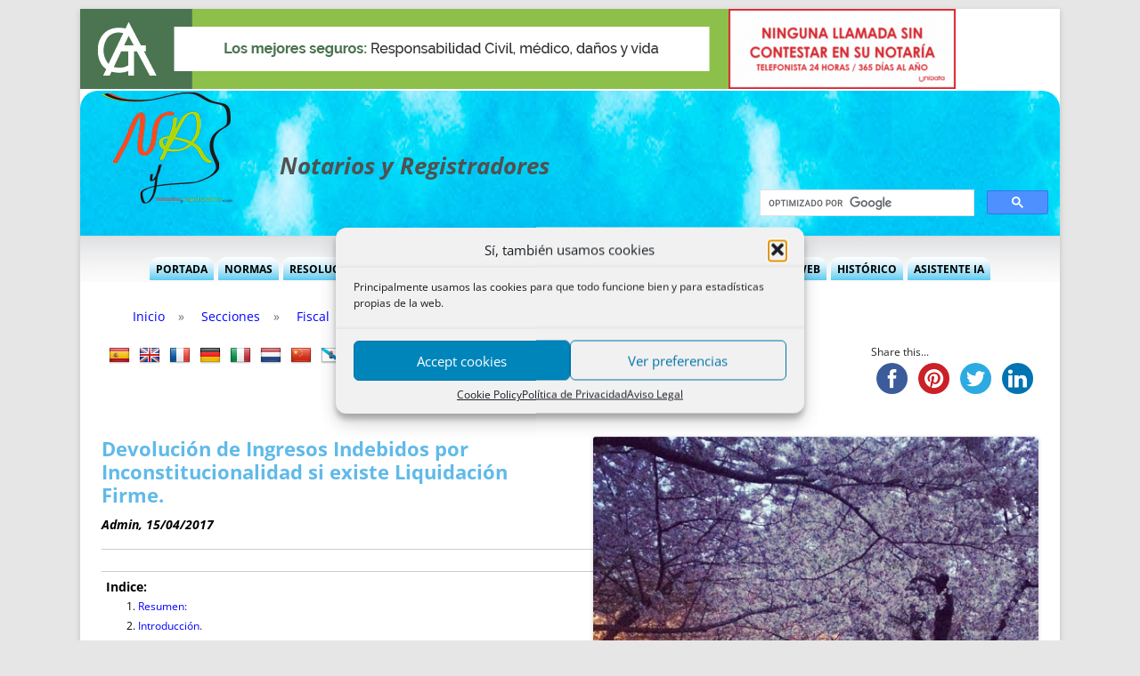

--- FILE ---
content_type: text/html; charset=UTF-8
request_url: https://www.notariosyregistradores.com/web/secciones/fiscal/articulos-fiscal/devolucion-de-ingresos-indebidos-por-inconstitucionalidad-si-existe-liquidacion-firme/
body_size: 32964
content:
<!DOCTYPE html>
<!--[if IE 7]>
<html class="ie ie7" lang="es">
<![endif]-->
<!--[if IE 8]>
<html class="ie ie8" lang="es">
<![endif]-->
<!--[if !(IE 7) & !(IE 8)]><!-->
<html lang="es">
<!--<![endif]-->
<head>
<meta charset="UTF-8" />
<meta name="viewport" content="width=device-width" />
<title>Devolución de Ingresos Indebidos por Inconstitucionalidad si existe Liquidación Firme. | Notarios y Registradores</title>
<link rel="profile" href="http://gmpg.org/xfn/11" />
<link rel="pingback" href="https://www.notariosyregistradores.com/web/xmlrpc.php" />
<!--[if lt IE 9]>
<script src="https://www.notariosyregistradores.com/web/wp-content/themes/twentytwelve/js/html5.js" type="text/javascript"></script>
<![endif]-->
<meta name='robots' content='max-image-preview:large' />
<link rel='dns-prefetch' href='//translate.google.com' />
<link rel='dns-prefetch' href='//platform-api.sharethis.com' />
<link rel="alternate" type="application/rss+xml" title="Notarios y Registradores &raquo; Feed" href="https://www.notariosyregistradores.com/web/feed/" />
<link rel="alternate" type="application/rss+xml" title="Notarios y Registradores &raquo; Feed de los comentarios" href="https://www.notariosyregistradores.com/web/comments/feed/" />
<link rel="alternate" type="application/rss+xml" title="Notarios y Registradores &raquo; Comentario Devolución de Ingresos Indebidos por Inconstitucionalidad si existe Liquidación Firme. del feed" href="https://www.notariosyregistradores.com/web/secciones/fiscal/articulos-fiscal/devolucion-de-ingresos-indebidos-por-inconstitucionalidad-si-existe-liquidacion-firme/feed/" />
<link rel="alternate" title="oEmbed (JSON)" type="application/json+oembed" href="https://www.notariosyregistradores.com/web/wp-json/oembed/1.0/embed?url=https%3A%2F%2Fwww.notariosyregistradores.com%2Fweb%2Fsecciones%2Ffiscal%2Farticulos-fiscal%2Fdevolucion-de-ingresos-indebidos-por-inconstitucionalidad-si-existe-liquidacion-firme%2F" />
<link rel="alternate" title="oEmbed (XML)" type="text/xml+oembed" href="https://www.notariosyregistradores.com/web/wp-json/oembed/1.0/embed?url=https%3A%2F%2Fwww.notariosyregistradores.com%2Fweb%2Fsecciones%2Ffiscal%2Farticulos-fiscal%2Fdevolucion-de-ingresos-indebidos-por-inconstitucionalidad-si-existe-liquidacion-firme%2F&#038;format=xml" />
<style id='wp-img-auto-sizes-contain-inline-css' type='text/css'>
img:is([sizes=auto i],[sizes^="auto," i]){contain-intrinsic-size:3000px 1500px}
/*# sourceURL=wp-img-auto-sizes-contain-inline-css */
</style>
<style id='wp-emoji-styles-inline-css' type='text/css'>

	img.wp-smiley, img.emoji {
		display: inline !important;
		border: none !important;
		box-shadow: none !important;
		height: 1em !important;
		width: 1em !important;
		margin: 0 0.07em !important;
		vertical-align: -0.1em !important;
		background: none !important;
		padding: 0 !important;
	}
/*# sourceURL=wp-emoji-styles-inline-css */
</style>
<link rel='stylesheet' id='wp-block-library-css' href='//www.notariosyregistradores.com/web/wp-content/cache/wpfc-minified/7m2v0jso/3tkv0.css' type='text/css' media='all' />
<style id='global-styles-inline-css' type='text/css'>
:root{--wp--preset--aspect-ratio--square: 1;--wp--preset--aspect-ratio--4-3: 4/3;--wp--preset--aspect-ratio--3-4: 3/4;--wp--preset--aspect-ratio--3-2: 3/2;--wp--preset--aspect-ratio--2-3: 2/3;--wp--preset--aspect-ratio--16-9: 16/9;--wp--preset--aspect-ratio--9-16: 9/16;--wp--preset--color--black: #000000;--wp--preset--color--cyan-bluish-gray: #abb8c3;--wp--preset--color--white: #fff;--wp--preset--color--pale-pink: #f78da7;--wp--preset--color--vivid-red: #cf2e2e;--wp--preset--color--luminous-vivid-orange: #ff6900;--wp--preset--color--luminous-vivid-amber: #fcb900;--wp--preset--color--light-green-cyan: #7bdcb5;--wp--preset--color--vivid-green-cyan: #00d084;--wp--preset--color--pale-cyan-blue: #8ed1fc;--wp--preset--color--vivid-cyan-blue: #0693e3;--wp--preset--color--vivid-purple: #9b51e0;--wp--preset--color--blue: #21759b;--wp--preset--color--dark-gray: #444;--wp--preset--color--medium-gray: #9f9f9f;--wp--preset--color--light-gray: #e6e6e6;--wp--preset--gradient--vivid-cyan-blue-to-vivid-purple: linear-gradient(135deg,rgb(6,147,227) 0%,rgb(155,81,224) 100%);--wp--preset--gradient--light-green-cyan-to-vivid-green-cyan: linear-gradient(135deg,rgb(122,220,180) 0%,rgb(0,208,130) 100%);--wp--preset--gradient--luminous-vivid-amber-to-luminous-vivid-orange: linear-gradient(135deg,rgb(252,185,0) 0%,rgb(255,105,0) 100%);--wp--preset--gradient--luminous-vivid-orange-to-vivid-red: linear-gradient(135deg,rgb(255,105,0) 0%,rgb(207,46,46) 100%);--wp--preset--gradient--very-light-gray-to-cyan-bluish-gray: linear-gradient(135deg,rgb(238,238,238) 0%,rgb(169,184,195) 100%);--wp--preset--gradient--cool-to-warm-spectrum: linear-gradient(135deg,rgb(74,234,220) 0%,rgb(151,120,209) 20%,rgb(207,42,186) 40%,rgb(238,44,130) 60%,rgb(251,105,98) 80%,rgb(254,248,76) 100%);--wp--preset--gradient--blush-light-purple: linear-gradient(135deg,rgb(255,206,236) 0%,rgb(152,150,240) 100%);--wp--preset--gradient--blush-bordeaux: linear-gradient(135deg,rgb(254,205,165) 0%,rgb(254,45,45) 50%,rgb(107,0,62) 100%);--wp--preset--gradient--luminous-dusk: linear-gradient(135deg,rgb(255,203,112) 0%,rgb(199,81,192) 50%,rgb(65,88,208) 100%);--wp--preset--gradient--pale-ocean: linear-gradient(135deg,rgb(255,245,203) 0%,rgb(182,227,212) 50%,rgb(51,167,181) 100%);--wp--preset--gradient--electric-grass: linear-gradient(135deg,rgb(202,248,128) 0%,rgb(113,206,126) 100%);--wp--preset--gradient--midnight: linear-gradient(135deg,rgb(2,3,129) 0%,rgb(40,116,252) 100%);--wp--preset--font-size--small: 13px;--wp--preset--font-size--medium: 20px;--wp--preset--font-size--large: 36px;--wp--preset--font-size--x-large: 42px;--wp--preset--spacing--20: 0.44rem;--wp--preset--spacing--30: 0.67rem;--wp--preset--spacing--40: 1rem;--wp--preset--spacing--50: 1.5rem;--wp--preset--spacing--60: 2.25rem;--wp--preset--spacing--70: 3.38rem;--wp--preset--spacing--80: 5.06rem;--wp--preset--shadow--natural: 6px 6px 9px rgba(0, 0, 0, 0.2);--wp--preset--shadow--deep: 12px 12px 50px rgba(0, 0, 0, 0.4);--wp--preset--shadow--sharp: 6px 6px 0px rgba(0, 0, 0, 0.2);--wp--preset--shadow--outlined: 6px 6px 0px -3px rgb(255, 255, 255), 6px 6px rgb(0, 0, 0);--wp--preset--shadow--crisp: 6px 6px 0px rgb(0, 0, 0);}:where(.is-layout-flex){gap: 0.5em;}:where(.is-layout-grid){gap: 0.5em;}body .is-layout-flex{display: flex;}.is-layout-flex{flex-wrap: wrap;align-items: center;}.is-layout-flex > :is(*, div){margin: 0;}body .is-layout-grid{display: grid;}.is-layout-grid > :is(*, div){margin: 0;}:where(.wp-block-columns.is-layout-flex){gap: 2em;}:where(.wp-block-columns.is-layout-grid){gap: 2em;}:where(.wp-block-post-template.is-layout-flex){gap: 1.25em;}:where(.wp-block-post-template.is-layout-grid){gap: 1.25em;}.has-black-color{color: var(--wp--preset--color--black) !important;}.has-cyan-bluish-gray-color{color: var(--wp--preset--color--cyan-bluish-gray) !important;}.has-white-color{color: var(--wp--preset--color--white) !important;}.has-pale-pink-color{color: var(--wp--preset--color--pale-pink) !important;}.has-vivid-red-color{color: var(--wp--preset--color--vivid-red) !important;}.has-luminous-vivid-orange-color{color: var(--wp--preset--color--luminous-vivid-orange) !important;}.has-luminous-vivid-amber-color{color: var(--wp--preset--color--luminous-vivid-amber) !important;}.has-light-green-cyan-color{color: var(--wp--preset--color--light-green-cyan) !important;}.has-vivid-green-cyan-color{color: var(--wp--preset--color--vivid-green-cyan) !important;}.has-pale-cyan-blue-color{color: var(--wp--preset--color--pale-cyan-blue) !important;}.has-vivid-cyan-blue-color{color: var(--wp--preset--color--vivid-cyan-blue) !important;}.has-vivid-purple-color{color: var(--wp--preset--color--vivid-purple) !important;}.has-black-background-color{background-color: var(--wp--preset--color--black) !important;}.has-cyan-bluish-gray-background-color{background-color: var(--wp--preset--color--cyan-bluish-gray) !important;}.has-white-background-color{background-color: var(--wp--preset--color--white) !important;}.has-pale-pink-background-color{background-color: var(--wp--preset--color--pale-pink) !important;}.has-vivid-red-background-color{background-color: var(--wp--preset--color--vivid-red) !important;}.has-luminous-vivid-orange-background-color{background-color: var(--wp--preset--color--luminous-vivid-orange) !important;}.has-luminous-vivid-amber-background-color{background-color: var(--wp--preset--color--luminous-vivid-amber) !important;}.has-light-green-cyan-background-color{background-color: var(--wp--preset--color--light-green-cyan) !important;}.has-vivid-green-cyan-background-color{background-color: var(--wp--preset--color--vivid-green-cyan) !important;}.has-pale-cyan-blue-background-color{background-color: var(--wp--preset--color--pale-cyan-blue) !important;}.has-vivid-cyan-blue-background-color{background-color: var(--wp--preset--color--vivid-cyan-blue) !important;}.has-vivid-purple-background-color{background-color: var(--wp--preset--color--vivid-purple) !important;}.has-black-border-color{border-color: var(--wp--preset--color--black) !important;}.has-cyan-bluish-gray-border-color{border-color: var(--wp--preset--color--cyan-bluish-gray) !important;}.has-white-border-color{border-color: var(--wp--preset--color--white) !important;}.has-pale-pink-border-color{border-color: var(--wp--preset--color--pale-pink) !important;}.has-vivid-red-border-color{border-color: var(--wp--preset--color--vivid-red) !important;}.has-luminous-vivid-orange-border-color{border-color: var(--wp--preset--color--luminous-vivid-orange) !important;}.has-luminous-vivid-amber-border-color{border-color: var(--wp--preset--color--luminous-vivid-amber) !important;}.has-light-green-cyan-border-color{border-color: var(--wp--preset--color--light-green-cyan) !important;}.has-vivid-green-cyan-border-color{border-color: var(--wp--preset--color--vivid-green-cyan) !important;}.has-pale-cyan-blue-border-color{border-color: var(--wp--preset--color--pale-cyan-blue) !important;}.has-vivid-cyan-blue-border-color{border-color: var(--wp--preset--color--vivid-cyan-blue) !important;}.has-vivid-purple-border-color{border-color: var(--wp--preset--color--vivid-purple) !important;}.has-vivid-cyan-blue-to-vivid-purple-gradient-background{background: var(--wp--preset--gradient--vivid-cyan-blue-to-vivid-purple) !important;}.has-light-green-cyan-to-vivid-green-cyan-gradient-background{background: var(--wp--preset--gradient--light-green-cyan-to-vivid-green-cyan) !important;}.has-luminous-vivid-amber-to-luminous-vivid-orange-gradient-background{background: var(--wp--preset--gradient--luminous-vivid-amber-to-luminous-vivid-orange) !important;}.has-luminous-vivid-orange-to-vivid-red-gradient-background{background: var(--wp--preset--gradient--luminous-vivid-orange-to-vivid-red) !important;}.has-very-light-gray-to-cyan-bluish-gray-gradient-background{background: var(--wp--preset--gradient--very-light-gray-to-cyan-bluish-gray) !important;}.has-cool-to-warm-spectrum-gradient-background{background: var(--wp--preset--gradient--cool-to-warm-spectrum) !important;}.has-blush-light-purple-gradient-background{background: var(--wp--preset--gradient--blush-light-purple) !important;}.has-blush-bordeaux-gradient-background{background: var(--wp--preset--gradient--blush-bordeaux) !important;}.has-luminous-dusk-gradient-background{background: var(--wp--preset--gradient--luminous-dusk) !important;}.has-pale-ocean-gradient-background{background: var(--wp--preset--gradient--pale-ocean) !important;}.has-electric-grass-gradient-background{background: var(--wp--preset--gradient--electric-grass) !important;}.has-midnight-gradient-background{background: var(--wp--preset--gradient--midnight) !important;}.has-small-font-size{font-size: var(--wp--preset--font-size--small) !important;}.has-medium-font-size{font-size: var(--wp--preset--font-size--medium) !important;}.has-large-font-size{font-size: var(--wp--preset--font-size--large) !important;}.has-x-large-font-size{font-size: var(--wp--preset--font-size--x-large) !important;}
/*# sourceURL=global-styles-inline-css */
</style>

<style id='classic-theme-styles-inline-css' type='text/css'>
/*! This file is auto-generated */
.wp-block-button__link{color:#fff;background-color:#32373c;border-radius:9999px;box-shadow:none;text-decoration:none;padding:calc(.667em + 2px) calc(1.333em + 2px);font-size:1.125em}.wp-block-file__button{background:#32373c;color:#fff;text-decoration:none}
/*# sourceURL=/wp-includes/css/classic-themes.min.css */
</style>
<link rel='stylesheet' id='bbp-default-css' href='//www.notariosyregistradores.com/web/wp-content/cache/wpfc-minified/knwwhmqe/3tkv0.css' type='text/css' media='all' />
<link rel='stylesheet' id='google-language-translator-css' href='//www.notariosyregistradores.com/web/wp-content/cache/wpfc-minified/qw2m7xjr/3tkv0.css' type='text/css' media='' />
<link rel='stylesheet' id='theme-my-login-css' href='//www.notariosyregistradores.com/web/wp-content/cache/wpfc-minified/1yrsw0bx/3tkv0.css' type='text/css' media='all' />
<link rel='stylesheet' id='cmplz-general-css' href='//www.notariosyregistradores.com/web/wp-content/cache/wpfc-minified/dq1grvt1/3tkv0.css' type='text/css' media='all' />
<link rel='stylesheet' id='twentytwelve-fonts-css' href='//www.notariosyregistradores.com/web/wp-content/cache/wpfc-minified/kbqqvrzv/3tkv0.css' type='text/css' media='all' />
<link rel='stylesheet' id='twentytwelve-style-css' href='//www.notariosyregistradores.com/web/wp-content/cache/wpfc-minified/kxwnwrjx/3tkv0.css' type='text/css' media='all' />
<link rel='stylesheet' id='twentytwelve-block-style-css' href='//www.notariosyregistradores.com/web/wp-content/cache/wpfc-minified/lnebxxq7/3tkv0.css' type='text/css' media='all' />
<link rel='stylesheet' id='sib-front-css-css' href='//www.notariosyregistradores.com/web/wp-content/cache/wpfc-minified/8kzc8i3p/3tkv0.css' type='text/css' media='all' />
<link rel='stylesheet' id='MWM-AAL-FRONT-CSS-css' href='//www.notariosyregistradores.com/web/wp-content/cache/wpfc-minified/2pupp5fs/3tkv0.css' type='text/css' media='screen' />
<script src='//www.notariosyregistradores.com/web/wp-content/cache/wpfc-minified/6lt2ofpd/3tkv0.js' type="text/javascript"></script>
<!-- <script type="text/javascript" src="https://www.notariosyregistradores.com/web/wp-includes/js/jquery/jquery.min.js?ver=3.7.1" id="jquery-core-js"></script> -->
<!-- <script type="text/javascript" src="https://www.notariosyregistradores.com/web/wp-includes/js/jquery/jquery-migrate.min.js?ver=3.4.1" id="jquery-migrate-js"></script> -->
<script data-service="sharethis" data-category="marketing" type="text/plain" data-cmplz-src="//platform-api.sharethis.com/js/sharethis.js?ver=8.5.2#property=6516f443d1daa60012af0bb4&amp;product=gdpr-compliance-tool-v2&amp;source=simple-share-buttons-adder-wordpress" id="simple-share-buttons-adder-mu-js"></script>
<script src='//www.notariosyregistradores.com/web/wp-content/cache/wpfc-minified/lbzyve0r/3tkv0.js' type="text/javascript"></script>
<!-- <script type="text/javascript" src="https://www.notariosyregistradores.com/web/wp-content/themes/twentytwelve/js/navigation.js?ver=20250303" id="twentytwelve-navigation-js" defer="defer" data-wp-strategy="defer"></script> -->
<script type="text/javascript" id="sib-front-js-js-extra">
/* <![CDATA[ */
var sibErrMsg = {"invalidMail":"Please fill out valid email address","requiredField":"Please fill out required fields","invalidDateFormat":"Please fill out valid date format","invalidSMSFormat":"Please fill out valid phone number"};
var ajax_sib_front_object = {"ajax_url":"https://www.notariosyregistradores.com/web/wp-admin/admin-ajax.php","ajax_nonce":"69144eabb4","flag_url":"https://www.notariosyregistradores.com/web/wp-content/plugins/mailin/img/flags/"};
//# sourceURL=sib-front-js-js-extra
/* ]]> */
</script>
<script src='//www.notariosyregistradores.com/web/wp-content/cache/wpfc-minified/g25lqwza/3tkv0.js' type="text/javascript"></script>
<!-- <script type="text/javascript" src="https://www.notariosyregistradores.com/web/wp-content/plugins/mailin/js/mailin-front.js?ver=1761889104" id="sib-front-js-js"></script> -->
<link rel="https://api.w.org/" href="https://www.notariosyregistradores.com/web/wp-json/" /><link rel="alternate" title="JSON" type="application/json" href="https://www.notariosyregistradores.com/web/wp-json/wp/v2/posts/35038" /><link rel="EditURI" type="application/rsd+xml" title="RSD" href="https://www.notariosyregistradores.com/web/xmlrpc.php?rsd" />
<meta name="generator" content="WordPress 6.9" />
<link rel="canonical" href="https://www.notariosyregistradores.com/web/secciones/fiscal/articulos-fiscal/devolucion-de-ingresos-indebidos-por-inconstitucionalidad-si-existe-liquidacion-firme/" />
<link rel='shortlink' href='https://www.notariosyregistradores.com/web/?p=35038' />

		<!-- GA Google Analytics @ https://m0n.co/ga -->
		<script type="text/plain" data-service="google-analytics" data-category="statistics">
			(function(i,s,o,g,r,a,m){i['GoogleAnalyticsObject']=r;i[r]=i[r]||function(){
			(i[r].q=i[r].q||[]).push(arguments)},i[r].l=1*new Date();a=s.createElement(o),
			m=s.getElementsByTagName(o)[0];a.async=1;a.src=g;m.parentNode.insertBefore(a,m)
			})(window,document,'script','https://www.google-analytics.com/analytics.js','ga');
			ga('create', 'UA-10350243-1', 'auto');
			ga('send', 'pageview');
		</script>

	<style>#flags li{margin-left: 8px !important;  }.goog-te-gadget{margin-top:2px!important;}p.hello{font-size:12px;color:#666;}div.skiptranslate.goog-te-gadget{display:inline!important;}#google_language_translator{clear:both;}#flags{width:165px;}#flags a{display:inline-block;margin-right:2px;}#google_language_translator{width:auto!important;}div.skiptranslate.goog-te-gadget{display:inline!important;}.goog-tooltip{display: none!important;}.goog-tooltip:hover{display: none!important;}.goog-text-highlight{background-color:transparent!important;border:none!important;box-shadow:none!important;}#google_language_translator{display:none;}#google_language_translator select.goog-te-combo{color:#32373c;}div.skiptranslate{display:none!important;}body{top:0px!important;}#goog-gt-{display:none!important;}font font{background-color:transparent!important;box-shadow:none!important;position:initial!important;}#glt-translate-trigger{left:20px;right:auto;}#glt-translate-trigger > span{color:#ffffff;}#glt-translate-trigger{background:#f89406;}</style>        <style type="text/css" id="pf-main-css">
            
				@media screen {
					.printfriendly {
						z-index: 1000; position: relative
					}
					.printfriendly a, .printfriendly a:link, .printfriendly a:visited, .printfriendly a:hover, .printfriendly a:active {
						font-weight: 600;
						cursor: pointer;
						text-decoration: none;
						border: none;
						-webkit-box-shadow: none;
						-moz-box-shadow: none;
						box-shadow: none;
						outline:none;
						font-size: 14px !important;
						color: #6D9F00 !important;
					}
					.printfriendly.pf-alignleft {
						float: left;
					}
					.printfriendly.pf-alignright {
						float: right;
					}
					.printfriendly.pf-aligncenter {
						justify-content: center;
						display: flex; align-items: center;
					}
				}

				.pf-button-img {
					border: none;
					-webkit-box-shadow: none;
					-moz-box-shadow: none;
					box-shadow: none;
					padding: 0;
					margin: 0;
					display: inline;
					vertical-align: middle;
				}

				img.pf-button-img + .pf-button-text {
					margin-left: 6px;
				}

				@media print {
					.printfriendly {
						display: none;
					}
				}
				        </style>

            
        <style type="text/css" id="pf-excerpt-styles">
          .pf-button.pf-button-excerpt {
              display: none;
           }
        </style>

            			<style>.cmplz-hidden {
					display: none !important;
				}</style><style type="text/css">.recentcomments a{display:inline !important;padding:0 !important;margin:0 !important;}</style><script type="text/javascript" src="https://cdn.brevo.com/js/sdk-loader.js" async></script>
<script type="text/javascript">
  window.Brevo = window.Brevo || [];
  window.Brevo.push(['init', {"client_key":"hxfen8xg63aasqr6gdu7kkv5","email_id":null,"push":{"customDomain":"https:\/\/www.notariosyregistradores.com\/web\/wp-content\/plugins\/mailin\/"},"service_worker_url":"sw.js?key=${key}","frame_url":"brevo-frame.html"}]);
</script>		<style type="text/css" id="wp-custom-css">
			.page-id-131621 #main.wrapper{
    display: flex;
    flex-direction: row;
    gap: 20px;
    justify-content: space-between;
	margin-top:20px;
}
#cookie-law-info-bar{
	left: 0;
}
a:link,a:visited,a:hover,a:active{text-decoration:none}
a:hover{color:#77a952}

#main #content, .site-content article {
    word-wrap: normal;
    -moz-hyphens: none;
    hyphens: inherit;
}
.pf-content .google-anno-skip.google-anno-sc{
display: none!important;
}
.pf-content p > .google-anno-skip.google-anno-sc, .comment-content p > .google-anno-skip.google-anno-sc{
display: none!important;
}
/* icono menu */
.icon_default.wprmenu_icon_par::before {
    content: "›"!important;
}
.menu-utilidades a:after{
content: url(https://www.notariosyregistradores.com/web/wp-content/uploads/2025/11/robot.png);
	display: inline-block;
    margin-left: 20px;
    transform: translateY(5px);
}
/* texto de tabla de chat ia */
.entry-content .mwai-text table, .comment-content .mwai-text table, .entry-content .mwai-text th, .comment-content .mwai-text th {
    color: #fff!important;
}
/* ocultar icono del chatbot */
.mwai-trigger.mwai-open-button{
    display: none!important;
}

/* Enlaces ya visitados */
a:visited {
  color: #800080 !important; /* morado */
}
@media screen and (min-width: 960px) {
    .site {
        max-width: 1100px;
        /*max-width: 80.4285rem;*/
        overflow: visible;
    }
}


		</style>
		<meta name="google" content="nositelinkssearchbox" />
<script src='//www.notariosyregistradores.com/web/wp-content/cache/wpfc-minified/md8v18ic/3tkv0.js' type="text/javascript"></script>
<!-- <script src="https://www.notariosyregistradores.com/web/wp-content/themes/coma/js/nyr.js" type="text/javascript"></script> -->
<!-- index.php -->


<!-- Global site tag (gtag.js) - Google Analytics -->
<script type="text/plain" data-service="google-analytics" data-category="statistics" async data-cmplz-src="https://www.googletagmanager.com/gtag/js?id=G-YZLPRL8N3V"></script>
<script>
  window.dataLayer = window.dataLayer || [];
  function gtag(){dataLayer.push(arguments);}
  gtag('js', new Date());

  gtag('config', 'G-YZLPRL8N3V');
</script>


<!-- script type="text/javascript">// <![CDATA[
    google_ad_client = "ca-pub-1695125473100002";
    google_ad_slot = "3861034770";
    google_ad_width = 255;	//era 234
    google_ad_height = 90;	//era 60
// ]]></script -->

<link rel='stylesheet' id='simple-share-buttons-adder-ssba-css' href='//www.notariosyregistradores.com/web/wp-content/cache/wpfc-minified/1bmybs9b/3tkv0.css' type='text/css' media='all' />
<style id='simple-share-buttons-adder-ssba-inline-css' type='text/css'>
	.ssba {
									
									
									
									
								}
								.ssba img
								{
									width: 35px !important;
									padding: 6px;
									border:  0;
									box-shadow: none !important;
									display: inline !important;
									vertical-align: middle;
									box-sizing: unset;
								}

								.ssba-classic-2 .ssbp-text {
									display: none!important;
								}

								.ssba .fb-save
								{
								padding: 6px;
								line-height: 30px; }
								.ssba, .ssba a
								{
									text-decoration:none;
									background: none;
									
									font-size: 12px;
									
									
								}
								

			   #ssba-bar-2 .ssbp-bar-list {
					max-width: 48px !important;;
			   }
			   #ssba-bar-2 .ssbp-bar-list li a {height: 48px !important; width: 48px !important; 
				}
				#ssba-bar-2 .ssbp-bar-list li a:hover {
				}

				#ssba-bar-2 .ssbp-bar-list li a svg,
				 #ssba-bar-2 .ssbp-bar-list li a svg path, .ssbp-bar-list li a.ssbp-surfingbird span:not(.color-icon) svg polygon {line-height: 48px !important;; font-size: 18px;}
				#ssba-bar-2 .ssbp-bar-list li a:hover svg,
				 #ssba-bar-2 .ssbp-bar-list li a:hover svg path, .ssbp-bar-list li a.ssbp-surfingbird span:not(.color-icon) svg polygon {}
				#ssba-bar-2 .ssbp-bar-list li {
				margin: 0px 0!important;
				}@media only screen and ( max-width: 750px ) {
				#ssba-bar-2 {
				display: block;
				}
			}
/*# sourceURL=simple-share-buttons-adder-ssba-inline-css */
</style>
</head>
<body data-cmplz=1 class="wp-singular post-template-default single single-post postid-35038 single-format-standard wp-embed-responsive wp-theme-twentytwelve wp-child-theme-coma full-width custom-font-enabled">
<a name="top"></a>
<div id="page" class="hfeed site">

	<div id="ads">
		<div>
			<a href="https://gtaseguros.com/" target="_blank"><img style="max-width:100%" src="/images/gta_seguros.gif" alt="GTA Seguros"></a>
		</div>
		<div>
			<!-- Adsense:
			<script async src="https://pagead2.googlesyndication.com/pagead/js/adsbygoogle.js?client=ca-pub-1695125473100002"
			     crossorigin="anonymous"></script>
			<ins class="adsbygoogle"
			     style="display:inline-block;width:255px;height:90px"
			     data-ad-client="ca-pub-1695125473100002"
			     data-ad-slot="3861034770"></ins>
			<script>
			     (adsbygoogle = window.adsbygoogle || []).push({});
			</script>
			 /Adsense -->
		<a target="_blank" href="https://unidata.es/iavoz/?utm_source=nyr&utm_medium=banner&utm_campaign=iavoz"><img src="/images/NyR-Banner.gif"></a>
		</div>
	</div>

	<header id="masthead" class="site-header" role="banner">
		<hgroup>
			<h1 class="site-title"><a href="https://www.notariosyregistradores.com/web/" title="Notarios y Registradores" rel="home">Notarios y Registradores</a></h1>
			<h2 class="site-description"></h2>
		</hgroup>
		<!-- google search -->
		<div class="searchBox">

			<script>
			  (function() {
				//var cx = 'partner-pub-1695125473100002:41icrd-1b4q';
			    var cx = '015653133771368197235:ftfzz5n5ywa';
				var gcse = document.createElement('script');
				gcse.type = 'text/javascript';
				gcse.async = true;
				gcse.src = (document.location.protocol == 'https:' ? 'https:' : 'http:') +
					'//www.google.com/cse/cse.js?cx=' + cx;
				var s = document.getElementsByTagName('script')[0];
				s.parentNode.insertBefore(gcse, s);
			  })();
			</script>
			<gcse:search></gcse:search>
		</div>
		<!-- end google Search -->		
		
		<nav id="site-navigation" class="main-navigation" role="navigation">
			<button class="menu-toggle">Menú</button><br />
			<a class="assistive-text" href="#content" title="Saltar al contenido">Saltar al contenido</a>
			<div class="menu-menu-principal-container"><ul id="menu-menu-principal" class="nav-menu"><li id="menu-item-341" class="menu-item menu-item-type-custom menu-item-object-custom menu-item-341"><a href="/web/">Portada</a></li>
<li id="menu-item-332" class="menu-item menu-item-type-taxonomy menu-item-object-category menu-item-has-children menu-item-332"><a href="https://www.notariosyregistradores.com/web/category/normas/">Normas</a>
<ul class="sub-menu">
	<li id="menu-item-30333" class="menu-item menu-item-type-custom menu-item-object-custom menu-item-30333"><a href="https://www.notariosyregistradores.com/web/?p=3726">MÁS USADAS (cuadro)</a></li>
	<li id="menu-item-3790" class="menu-item menu-item-type-custom menu-item-object-custom menu-item-3790"><a href="https://www.notariosyregistradores.com/web/normas/cuadro-de-informes-mensuales-generales-de-lo-publicado-en-el-boe/">Informes Mensuales</a></li>
	<li id="menu-item-3787" class="menu-item menu-item-type-custom menu-item-object-custom menu-item-3787"><a href="https://www.notariosyregistradores.com/web/?p=1241">MÁS DESTACADAS</a></li>
	<li id="menu-item-9365" class="menu-item menu-item-type-custom menu-item-object-custom menu-item-9365"><a href="https://www.notariosyregistradores.com/web/normas/titulares-boe-normas-2015/">Titulares desde 2002</a></li>
	<li id="menu-item-358" class="menu-item menu-item-type-taxonomy menu-item-object-category menu-item-358"><a href="https://www.notariosyregistradores.com/web/category/normas/enriquecidas/">Enriquecidas</a></li>
	<li id="menu-item-1180" class="menu-item menu-item-type-post_type menu-item-object-page menu-item-1180"><a href="https://www.notariosyregistradores.com/web/no-desesperes/">No Desesperes</a></li>
	<li id="menu-item-355" class="menu-item menu-item-type-taxonomy menu-item-object-category menu-item-355"><a href="https://www.notariosyregistradores.com/web/category/cuadros/a-mano/">A mano</a></li>
	<li id="menu-item-360" class="menu-item menu-item-type-taxonomy menu-item-object-category menu-item-has-children menu-item-360"><a href="https://www.notariosyregistradores.com/web/category/normas/futuras-normas/">Futuras Normas</a>
	<ul class="sub-menu">
		<li id="menu-item-450" class="menu-item menu-item-type-taxonomy menu-item-object-category menu-item-450"><a href="https://www.notariosyregistradores.com/web/category/normas/futuras-normas/paginas-especiales/">Páginas Especiales</a></li>
		<li id="menu-item-448" class="menu-item menu-item-type-taxonomy menu-item-object-category menu-item-448"><a href="https://www.notariosyregistradores.com/web/category/normas/futuras-normas/informes-mensuales-f-n/">Informes Mensuales F.N.</a></li>
		<li id="menu-item-449" class="menu-item menu-item-type-taxonomy menu-item-object-category menu-item-449"><a href="https://www.notariosyregistradores.com/web/category/normas/futuras-normas/varios-f-n/">Varios F.N.</a></li>
	</ul>
</li>
</ul>
</li>
<li id="menu-item-335" class="menu-item menu-item-type-taxonomy menu-item-object-category menu-item-has-children menu-item-335"><a href="https://www.notariosyregistradores.com/web/category/resoluciones/">Resoluciones</a>
<ul class="sub-menu">
	<li id="menu-item-924" class="menu-item menu-item-type-custom menu-item-object-custom menu-item-924"><a href="https://www.notariosyregistradores.com/web/resoluciones/cuadro-resoluciones-dgrn-por-meses/">Informes Mensuales</a></li>
	<li id="menu-item-368" class="menu-item menu-item-type-taxonomy menu-item-object-category menu-item-368"><a href="https://www.notariosyregistradores.com/web/category/resoluciones/indice-propiedad/">Voces Propiedad</a></li>
	<li id="menu-item-367" class="menu-item menu-item-type-taxonomy menu-item-object-category menu-item-367"><a href="https://www.notariosyregistradores.com/web/category/resoluciones/indice-mercantil/">Voces Mercantil</a></li>
	<li id="menu-item-4933" class="menu-item menu-item-type-custom menu-item-object-custom menu-item-4933"><a href="https://www.notariosyregistradores.com/web/resoluciones/titulares-de-resoluciones/">Titulares Propiedad</a></li>
	<li id="menu-item-114170" class="menu-item menu-item-type-custom menu-item-object-custom menu-item-114170"><a href="https://www.notariosyregistradores.com/web/resoluciones/titulares-de-resoluciones-mercantil-dgrn-y-dgsjfp/">Titulares Mercantil-BM</a></li>
	<li id="menu-item-23064" class="menu-item menu-item-type-post_type menu-item-object-post menu-item-23064"><a href="https://www.notariosyregistradores.com/web/resoluciones/cataluna-resoluciones/resoluciones-direccion-general-de-derecho-y-entidades-juridicas-de-cataluna/">Cataluña</a></li>
	<li id="menu-item-62721" class="menu-item menu-item-type-post_type menu-item-object-post menu-item-62721"><a href="https://www.notariosyregistradores.com/web/resoluciones/resoluciones-dgrn-sobre-sucesiones-y-donaciones/">Sucesiones y Donaciones</a></li>
	<li id="menu-item-130222" class="menu-item menu-item-type-post_type menu-item-object-post menu-item-130222"><a href="https://www.notariosyregistradores.com/web/resoluciones/indice-tematico-de-las-principales-resoluciones-sobre-georreferenciacion-de-fincas/">Georreferenciación</a></li>
	<li id="menu-item-130223" class="menu-item menu-item-type-post_type menu-item-object-post menu-item-130223"><a href="https://www.notariosyregistradores.com/web/resoluciones/resoluciones-sobre-asignacion-de-numero-de-alquiler-de-corta-duracion/">Alquiler (NRUA)</a></li>
	<li id="menu-item-1285" class="menu-item menu-item-type-custom menu-item-object-custom menu-item-1285"><a href="https://www.notariosyregistradores.com/web/category/secciones/fiscal/informes-mensuales-fiscal/">Tributos</a></li>
	<li id="menu-item-43911" class="menu-item menu-item-type-custom menu-item-object-custom menu-item-43911"><a href="https://www.notariosyregistradores.com/web/?p=14265">LH y Catastro</a></li>
	<li id="menu-item-1122" class="menu-item menu-item-type-custom menu-item-object-custom menu-item-1122"><a href="https://www.notariosyregistradores.com/web/resoluciones/sabias-que-4/">¿Sabias qué&#8230;?</a></li>
	<li id="menu-item-22386" class="menu-item menu-item-type-post_type menu-item-object-page menu-item-22386"><a href="https://www.notariosyregistradores.com/web/fs/">Francisco Sena</a></li>
	<li id="menu-item-22711" class="menu-item menu-item-type-taxonomy menu-item-object-category menu-item-22711"><a href="https://www.notariosyregistradores.com/web/category/resoluciones/francisco-sena/cronologico/">Búsqueda en BOE</a></li>
</ul>
</li>
<li id="menu-item-336" class="menu-item menu-item-type-taxonomy menu-item-object-category current-post-ancestor menu-item-has-children menu-item-336"><a href="https://www.notariosyregistradores.com/web/category/secciones/">Secciones</a>
<ul class="sub-menu">
	<li id="menu-item-370" class="menu-item menu-item-type-taxonomy menu-item-object-category menu-item-has-children menu-item-370"><a href="https://www.notariosyregistradores.com/web/category/secciones/oficina-notarial/">Oficina Notarial</a>
	<ul class="sub-menu">
		<li id="menu-item-421" class="menu-item menu-item-type-taxonomy menu-item-object-category menu-item-421"><a href="https://www.notariosyregistradores.com/web/category/secciones/oficina-notarial/informes-mensuales-o-n/">Informes Mensuales O.N.</a></li>
		<li id="menu-item-422" class="menu-item menu-item-type-taxonomy menu-item-object-category menu-item-422"><a href="https://www.notariosyregistradores.com/web/category/secciones/oficina-notarial/modelos/">Modelos O.N.</a></li>
		<li id="menu-item-423" class="menu-item menu-item-type-taxonomy menu-item-object-category menu-item-423"><a href="https://www.notariosyregistradores.com/web/category/secciones/oficina-notarial/otros-temas/">Otros temas O.N.</a></li>
		<li id="menu-item-425" class="menu-item menu-item-type-taxonomy menu-item-object-category menu-item-425"><a href="https://www.notariosyregistradores.com/web/category/secciones/oficina-notarial/algo-que-derecho/">Algo + que derecho</a></li>
		<li id="menu-item-424" class="menu-item menu-item-type-taxonomy menu-item-object-category menu-item-424"><a href="https://www.notariosyregistradores.com/web/category/secciones/oficina-notarial/varios/">Varios O.N.</a></li>
	</ul>
</li>
	<li id="menu-item-371" class="menu-item menu-item-type-taxonomy menu-item-object-category menu-item-has-children menu-item-371"><a href="https://www.notariosyregistradores.com/web/category/secciones/oficina-registral/">Oficina Registral</a>
	<ul class="sub-menu">
		<li id="menu-item-427" class="menu-item menu-item-type-taxonomy menu-item-object-category menu-item-427"><a href="https://www.notariosyregistradores.com/web/category/secciones/oficina-registral/informes-mensuales-o-r/">Informes Mensuales O.R.</a></li>
		<li id="menu-item-428" class="menu-item menu-item-type-taxonomy menu-item-object-category menu-item-428"><a href="https://www.notariosyregistradores.com/web/category/secciones/oficina-registral/sentencias-o-r/">Sentencias O.R.</a></li>
		<li id="menu-item-426" class="menu-item menu-item-type-taxonomy menu-item-object-category menu-item-426"><a href="https://www.notariosyregistradores.com/web/category/secciones/oficina-registral/estudios/">Estudios O.R.</a></li>
		<li id="menu-item-430" class="menu-item menu-item-type-taxonomy menu-item-object-category menu-item-430"><a href="https://www.notariosyregistradores.com/web/category/secciones/oficina-registral/modelos-o-r/">Modelos O.R.</a></li>
		<li id="menu-item-431" class="menu-item menu-item-type-taxonomy menu-item-object-category menu-item-431"><a href="https://www.notariosyregistradores.com/web/category/secciones/consumo-y-derecho/colaboradores/">Colaboradores</a></li>
		<li id="menu-item-479" class="menu-item menu-item-type-taxonomy menu-item-object-category menu-item-479"><a href="https://www.notariosyregistradores.com/web/category/secciones/oficina-registral/versos/">Versos</a></li>
		<li id="menu-item-429" class="menu-item menu-item-type-taxonomy menu-item-object-category menu-item-429"><a href="https://www.notariosyregistradores.com/web/category/secciones/oficina-registral/varios-o-r/">Varios O.R</a></li>
	</ul>
</li>
	<li id="menu-item-369" class="menu-item menu-item-type-taxonomy menu-item-object-category menu-item-has-children menu-item-369"><a href="https://www.notariosyregistradores.com/web/category/secciones/oficina-mercantil/">Oficina Mercantíl</a>
	<ul class="sub-menu">
		<li id="menu-item-433" class="menu-item menu-item-type-taxonomy menu-item-object-category menu-item-433"><a href="https://www.notariosyregistradores.com/web/category/secciones/oficina-mercantil/informes-mensuales-o-m/">Informes Mensuales O.M.</a></li>
		<li id="menu-item-432" class="menu-item menu-item-type-taxonomy menu-item-object-category menu-item-432"><a href="https://www.notariosyregistradores.com/web/category/secciones/oficina-mercantil/estudios-o-m/">Estudios O.M.</a></li>
		<li id="menu-item-435" class="menu-item menu-item-type-taxonomy menu-item-object-category menu-item-435"><a href="https://www.notariosyregistradores.com/web/category/secciones/oficina-mercantil/otros-temas-o-m/">Otros Temas O.M.</a></li>
		<li id="menu-item-436" class="menu-item menu-item-type-taxonomy menu-item-object-category menu-item-436"><a href="https://www.notariosyregistradores.com/web/category/secciones/oficina-mercantil/sentencias-o-m/">Sentencias O.M.</a></li>
		<li id="menu-item-434" class="menu-item menu-item-type-taxonomy menu-item-object-category menu-item-434"><a href="https://www.notariosyregistradores.com/web/category/secciones/oficina-mercantil/modelos-o-m/">Modelos O.M.</a></li>
		<li id="menu-item-437" class="menu-item menu-item-type-taxonomy menu-item-object-category menu-item-437"><a href="https://www.notariosyregistradores.com/web/category/secciones/oficina-mercantil/varios-o-m/">Varios O.M.</a></li>
	</ul>
</li>
	<li id="menu-item-379" class="menu-item menu-item-type-taxonomy menu-item-object-category current-post-ancestor menu-item-has-children menu-item-379"><a href="https://www.notariosyregistradores.com/web/category/secciones/fiscal/">Fiscal</a>
	<ul class="sub-menu">
		<li id="menu-item-666" class="menu-item menu-item-type-taxonomy menu-item-object-category menu-item-666"><a href="https://www.notariosyregistradores.com/web/category/secciones/fiscal/informes-mensuales-fiscal/">Informes Mensuales F.</a></li>
		<li id="menu-item-63237" class="menu-item menu-item-type-custom menu-item-object-custom menu-item-63237"><a href="https://www.notariosyregistradores.com/web/secciones/fiscal/lo-mas-destacado-de-cada-impuesto/">Por Impuestos</a></li>
		<li id="menu-item-63238" class="menu-item menu-item-type-custom menu-item-object-custom menu-item-63238"><a href="https://www.notariosyregistradores.com/web/secciones/fiscal/mapas-fiscales/">Mapas Fiscales</a></li>
		<li id="menu-item-670" class="menu-item menu-item-type-taxonomy menu-item-object-category current-post-ancestor current-menu-parent current-post-parent menu-item-670"><a href="https://www.notariosyregistradores.com/web/category/secciones/fiscal/articulos-fiscal/">Artículos Fiscal</a></li>
		<li id="menu-item-667" class="menu-item menu-item-type-taxonomy menu-item-object-category menu-item-667"><a href="https://www.notariosyregistradores.com/web/category/secciones/fiscal/normas-fiscal/">Normas Fiscal</a></li>
		<li id="menu-item-668" class="menu-item menu-item-type-taxonomy menu-item-object-category menu-item-668"><a href="https://www.notariosyregistradores.com/web/category/secciones/fiscal/sentencias-fiscal/">Sentencias Fiscal</a></li>
		<li id="menu-item-669" class="menu-item menu-item-type-taxonomy menu-item-object-category menu-item-669"><a href="https://www.notariosyregistradores.com/web/category/secciones/fiscal/varios-fiscal/">Varios Fiscal</a></li>
	</ul>
</li>
	<li id="menu-item-372" class="menu-item menu-item-type-taxonomy menu-item-object-category menu-item-has-children menu-item-372"><a href="https://www.notariosyregistradores.com/web/category/secciones/oposiciones/">Oposiciones</a>
	<ul class="sub-menu">
		<li id="menu-item-679" class="menu-item menu-item-type-taxonomy menu-item-object-category menu-item-679"><a href="https://www.notariosyregistradores.com/web/category/secciones/oposiciones/informes-opositores/">Informes Oposiciones</a></li>
		<li id="menu-item-680" class="menu-item menu-item-type-taxonomy menu-item-object-category menu-item-680"><a href="https://www.notariosyregistradores.com/web/category/secciones/oposiciones/temas/">Temas</a></li>
		<li id="menu-item-16447" class="menu-item menu-item-type-taxonomy menu-item-object-category menu-item-16447"><a href="https://www.notariosyregistradores.com/web/category/secciones/oposiciones/promociones-oposiciones/" title="Fotos Promociones">Promociones</a></li>
		<li id="menu-item-13370" class="menu-item menu-item-type-taxonomy menu-item-object-category menu-item-13370"><a href="https://www.notariosyregistradores.com/web/category/secciones/oposiciones/varios-oposiciones/">VARIOS</a></li>
	</ul>
</li>
	<li id="menu-item-377" class="menu-item menu-item-type-taxonomy menu-item-object-category menu-item-has-children menu-item-377"><a href="https://www.notariosyregistradores.com/web/category/secciones/doctrina/">Doctrina</a>
	<ul class="sub-menu">
		<li id="menu-item-443" class="menu-item menu-item-type-taxonomy menu-item-object-category menu-item-443"><a href="https://www.notariosyregistradores.com/web/category/secciones/doctrina/resumenes-leyes/">Resúmenes leyes</a></li>
		<li id="menu-item-446" class="menu-item menu-item-type-taxonomy menu-item-object-category menu-item-446"><a href="https://www.notariosyregistradores.com/web/category/secciones/doctrina/articulos-doctrina/">Artículos Doctrina</a></li>
		<li id="menu-item-445" class="menu-item menu-item-type-taxonomy menu-item-object-category menu-item-445"><a href="https://www.notariosyregistradores.com/web/category/secciones/doctrina/libros/">Libros</a></li>
		<li id="menu-item-447" class="menu-item menu-item-type-custom menu-item-object-custom menu-item-447"><a href="http://www.nreg.es/ojs/index.php/RDC/issue/view/16/showToc">Revista Derecho Civil</a></li>
		<li id="menu-item-444" class="menu-item menu-item-type-taxonomy menu-item-object-category menu-item-444"><a href="https://www.notariosyregistradores.com/web/category/secciones/doctrina/varios-doctrina/">Varios Doctrina</a></li>
	</ul>
</li>
	<li id="menu-item-376" class="menu-item menu-item-type-taxonomy menu-item-object-category menu-item-has-children menu-item-376"><a href="https://www.notariosyregistradores.com/web/category/secciones/consumo-y-derecho/">Consumo y Derecho</a>
	<ul class="sub-menu">
		<li id="menu-item-454" class="menu-item menu-item-type-taxonomy menu-item-object-category menu-item-454"><a href="https://www.notariosyregistradores.com/web/category/secciones/consumo-y-derecho/informes-mensuales-cyd/">Informes Periódicos</a></li>
		<li id="menu-item-22352" class="menu-item menu-item-type-taxonomy menu-item-object-category menu-item-22352"><a href="https://www.notariosyregistradores.com/web/category/secciones/consumo-y-derecho/clausulas-de-hipoteca/">Cláusulas de hipoteca</a></li>
		<li id="menu-item-457" class="menu-item menu-item-type-taxonomy menu-item-object-category menu-item-457"><a href="https://www.notariosyregistradores.com/web/category/secciones/consumo-y-derecho/articulos-cyd/">Artículos CyD</a></li>
		<li id="menu-item-455" class="menu-item menu-item-type-taxonomy menu-item-object-category menu-item-455"><a href="https://www.notariosyregistradores.com/web/category/secciones/consumo-y-derecho/normas-cyd/">Normas CyD</a></li>
		<li id="menu-item-458" class="menu-item menu-item-type-taxonomy menu-item-object-category menu-item-458"><a href="https://www.notariosyregistradores.com/web/category/secciones/consumo-y-derecho/temas-practicos/">Temas Prácticos</a></li>
		<li id="menu-item-459" class="menu-item menu-item-type-taxonomy menu-item-object-category menu-item-459"><a href="https://www.notariosyregistradores.com/web/category/secciones/consumo-y-derecho/colaboradores/">Colaboradores</a></li>
		<li id="menu-item-456" class="menu-item menu-item-type-taxonomy menu-item-object-category menu-item-456"><a href="https://www.notariosyregistradores.com/web/category/secciones/consumo-y-derecho/varios-cyd/">Varios CyD</a></li>
	</ul>
</li>
	<li id="menu-item-382" class="menu-item menu-item-type-taxonomy menu-item-object-category menu-item-has-children menu-item-382"><a href="https://www.notariosyregistradores.com/web/category/secciones/internacional/">Internacional</a>
	<ul class="sub-menu">
		<li id="menu-item-461" class="menu-item menu-item-type-taxonomy menu-item-object-category menu-item-461"><a href="https://www.notariosyregistradores.com/web/category/secciones/internacional/tratados-inter/">Tratados Inter.</a></li>
		<li id="menu-item-23916" class="menu-item menu-item-type-custom menu-item-object-custom menu-item-23916"><a href="https://www.notariosyregistradores.com/web/secciones/internacional/pinceladas-derecho-internacional-privado/">Pinceladas</a></li>
		<li id="menu-item-463" class="menu-item menu-item-type-taxonomy menu-item-object-category menu-item-463"><a href="https://www.notariosyregistradores.com/web/category/secciones/internacional/articulos-inter/">Artículos Inter.</a></li>
		<li id="menu-item-460" class="menu-item menu-item-type-taxonomy menu-item-object-category menu-item-460"><a href="https://www.notariosyregistradores.com/web/category/secciones/internacional/paises/">Países</a></li>
		<li id="menu-item-464" class="menu-item menu-item-type-taxonomy menu-item-object-category menu-item-464"><a href="https://www.notariosyregistradores.com/web/category/secciones/internacional/dictamenes-derecho-internacional-privado/">Dictámenes Internac.</a></li>
		<li id="menu-item-462" class="menu-item menu-item-type- menu-item-object-category menu-item-462"><a>Varios Inter.</a></li>
	</ul>
</li>
	<li id="menu-item-13371" class="menu-item menu-item-type-taxonomy menu-item-object-category menu-item-has-children menu-item-13371"><a href="https://www.notariosyregistradores.com/web/category/secciones/derecho-europeo/">DERECHO EUROPEO</a>
	<ul class="sub-menu">
		<li id="menu-item-13372" class="menu-item menu-item-type-taxonomy menu-item-object-category menu-item-13372"><a href="https://www.notariosyregistradores.com/web/category/secciones/derecho-europeo/articulos-d-e/">Artículos D.E.</a></li>
		<li id="menu-item-13373" class="menu-item menu-item-type-taxonomy menu-item-object-category menu-item-13373"><a href="https://www.notariosyregistradores.com/web/category/secciones/derecho-europeo/normativa-d-e/">Normativa D.E.</a></li>
	</ul>
</li>
	<li id="menu-item-1248" class="menu-item menu-item-type-custom menu-item-object-custom menu-item-has-children menu-item-1248"><a href="https://www.notariosyregistradores.com/web/category/secciones/aula-social/">Aula Social</a>
	<ul class="sub-menu">
		<li id="menu-item-13375" class="menu-item menu-item-type-custom menu-item-object-custom menu-item-13375"><a href="https://www.notariosyregistradores.com/web/category/secciones/aula-social/articulos-a-s/">Artículos</a></li>
		<li id="menu-item-13374" class="menu-item menu-item-type-custom menu-item-object-custom menu-item-13374"><a href="https://www.notariosyregistradores.com/web/cuadros/cuadro-de-disposiciones-en-aula-social/">Disposiciones</a></li>
	</ul>
</li>
	<li id="menu-item-420" class="menu-item menu-item-type-taxonomy menu-item-object-category menu-item-420"><a href="https://www.notariosyregistradores.com/web/category/secciones/opinion/">Opinión</a></li>
	<li id="menu-item-375" class="menu-item menu-item-type-taxonomy menu-item-object-category menu-item-has-children menu-item-375"><a href="https://www.notariosyregistradores.com/web/category/normas/futuras-normas/">Futuras Normas</a>
	<ul class="sub-menu">
		<li id="menu-item-672" class="menu-item menu-item-type-taxonomy menu-item-object-category menu-item-672"><a href="https://www.notariosyregistradores.com/web/category/normas/futuras-normas/informes-mensuales-f-n/">Informes Mensuales F.N.</a></li>
		<li id="menu-item-673" class="menu-item menu-item-type-taxonomy menu-item-object-category menu-item-673"><a href="https://www.notariosyregistradores.com/web/category/normas/futuras-normas/paginas-especiales/">Páginas Especiales</a></li>
		<li id="menu-item-671" class="menu-item menu-item-type-taxonomy menu-item-object-category menu-item-671"><a href="https://www.notariosyregistradores.com/web/category/normas/futuras-normas/varios-f-n/">Varios F.N.</a></li>
	</ul>
</li>
	<li id="menu-item-13365" class="menu-item menu-item-type-taxonomy menu-item-object-category menu-item-has-children menu-item-13365"><a href="https://www.notariosyregistradores.com/web/category/secciones/territorio/">Territorio</a>
	<ul class="sub-menu">
		<li id="menu-item-96238" class="menu-item menu-item-type-taxonomy menu-item-object-category menu-item-96238"><a href="https://www.notariosyregistradores.com/web/category/secciones/territorio/informes-periodicos/">Informes periodicos</a></li>
		<li id="menu-item-13368" class="menu-item menu-item-type-taxonomy menu-item-object-category menu-item-13368"><a href="https://www.notariosyregistradores.com/web/category/secciones/territorio/articulos-territorio/">Artículos Territorio</a></li>
		<li id="menu-item-13367" class="menu-item menu-item-type-taxonomy menu-item-object-category menu-item-13367"><a href="https://www.notariosyregistradores.com/web/category/secciones/territorio/herramientas/">Herramientas</a></li>
		<li id="menu-item-13366" class="menu-item menu-item-type-taxonomy menu-item-object-category menu-item-13366"><a href="https://www.notariosyregistradores.com/web/category/secciones/territorio/normas-territorio/">Normas Territorio</a></li>
		<li id="menu-item-13369" class="menu-item menu-item-type-taxonomy menu-item-object-category menu-item-13369"><a href="https://www.notariosyregistradores.com/web/category/secciones/territorio/varios-territorio/">Varios Territorio</a></li>
	</ul>
</li>
	<li id="menu-item-13558" class="menu-item menu-item-type-custom menu-item-object-custom menu-item-13558"><a href="https://www.notariosyregistradores.com/web/category/esta-web/rincon-literario/">RINCÓN LITERARIO</a></li>
</ul>
</li>
<li id="menu-item-13330" class="menu-item menu-item-type-taxonomy menu-item-object-category menu-item-has-children menu-item-13330"><a href="https://www.notariosyregistradores.com/web/category/participa/">Participa</a>
<ul class="sub-menu">
	<li id="menu-item-13378" class="menu-item menu-item-type-custom menu-item-object-custom menu-item-13378"><a href="https://www.notariosyregistradores.com/web/category/participa/noticias/">NOTICIAS</a></li>
	<li id="menu-item-13343" class="menu-item menu-item-type-custom menu-item-object-custom menu-item-13343"><a href="http://www.nreg.es/ojs/index.php/RDC">REVISTA DERECHO CIVIL</a></li>
	<li id="menu-item-13359" class="menu-item menu-item-type-custom menu-item-object-custom menu-item-13359"><a href="https://www.notariosyregistradores.com/web/ofertas-de-empleo/">OFERTAS EMPLEO</a></li>
	<li id="menu-item-13360" class="menu-item menu-item-type-custom menu-item-object-custom menu-item-13360"><a href="https://www.notariosyregistradores.com/web/demandas-de-empleo/">DEMANDAS EMPLEO</a></li>
	<li id="menu-item-13342" class="menu-item menu-item-type-custom menu-item-object-custom menu-item-13342"><a href="https://www.facebook.com/Notarios-y-Registradores-158872110971153/">FACEBOOK</a></li>
	<li id="menu-item-13341" class="menu-item menu-item-type-custom menu-item-object-custom menu-item-13341"><a href="https://twitter.com/nnyrr">TWITTER</a></li>
	<li id="menu-item-13376" class="menu-item menu-item-type-custom menu-item-object-custom menu-item-13376"><a href="https://www.notariosyregistradores.com/web/register/">HAZTE USUARIO/A</a></li>
	<li id="menu-item-46625" class="menu-item menu-item-type-taxonomy menu-item-object-category menu-item-46625"><a href="https://www.notariosyregistradores.com/web/category/participa/rankings/">RANKINGS</a></li>
	<li id="menu-item-13379" class="menu-item menu-item-type-custom menu-item-object-custom menu-item-13379"><a href="https://www.notariosyregistradores.com/web/category/secciones/entrevistas/">ENTREVISTAS</a></li>
	<li id="menu-item-13380" class="menu-item menu-item-type-custom menu-item-object-custom menu-item-13380"><a href="https://www.notariosyregistradores.com/web/category/participa/concursos/">CONCURSOS</a></li>
	<li id="menu-item-13604" class="menu-item menu-item-type-custom menu-item-object-custom menu-item-13604"><a href="https://www.notariosyregistradores.com/web/participa/envianos-un-correo/">CORREO</a></li>
</ul>
</li>
<li id="menu-item-339" class="menu-item menu-item-type-taxonomy menu-item-object-category menu-item-has-children menu-item-339"><a href="https://www.notariosyregistradores.com/web/category/cuadros/">Cuadros</a>
<ul class="sub-menu">
	<li id="menu-item-3731" class="menu-item menu-item-type-custom menu-item-object-custom menu-item-3731"><a href="https://www.notariosyregistradores.com/web/?p=3726">Normas básicas</a></li>
	<li id="menu-item-4224" class="menu-item menu-item-type-custom menu-item-object-custom menu-item-4224"><a href="https://www.notariosyregistradores.com/web/cuadros/tratados_/tratados-internacionales-y-acuerdos-internacionales-cuadros/">Tratados Internac.</a></li>
	<li id="menu-item-350" class="menu-item menu-item-type-taxonomy menu-item-object-category menu-item-350"><a href="https://www.notariosyregistradores.com/web/category/cuadros/europeas/">Europeas</a></li>
	<li id="menu-item-351" class="menu-item menu-item-type-taxonomy menu-item-object-category menu-item-351"><a href="https://www.notariosyregistradores.com/web/category/cuadros/forales/">Forales</a></li>
	<li id="menu-item-1287" class="menu-item menu-item-type-taxonomy menu-item-object-category menu-item-1287"><a href="https://www.notariosyregistradores.com/web/category/cuadros/alternativo1/">Cuadro Alternativo</a></li>
	<li id="menu-item-35182" class="menu-item menu-item-type-post_type menu-item-object-post menu-item-35182"><a href="https://www.notariosyregistradores.com/web/normas/dgrn/actividad-de-la-direccion-general-de-los-registros-y-el-notariado-dgrn-durante-2017/">DGRN 2017</a></li>
	<li id="menu-item-344" class="menu-item menu-item-type-taxonomy menu-item-object-category menu-item-344"><a href="https://www.notariosyregistradores.com/web/category/cuadros/a-mano/">A mano</a></li>
	<li id="menu-item-347" class="menu-item menu-item-type-taxonomy menu-item-object-category menu-item-347"><a href="https://www.notariosyregistradores.com/web/category/cuadros/consumo/">Consumo</a></li>
	<li id="menu-item-346" class="menu-item menu-item-type-taxonomy menu-item-object-category menu-item-346"><a href="https://www.notariosyregistradores.com/web/category/cuadros/comparativas-articulos/">Comparativas artículos</a></li>
	<li id="menu-item-1250" class="menu-item menu-item-type-custom menu-item-object-custom menu-item-1250"><a href="https://www.notariosyregistradores.com/web/category/cuadros/territorio-cuadros/">Territorio</a></li>
</ul>
</li>
<li id="menu-item-13331" class="menu-item menu-item-type-taxonomy menu-item-object-category menu-item-has-children menu-item-13331"><a href="https://www.notariosyregistradores.com/web/category/practica/">Práctica</a>
<ul class="sub-menu">
	<li id="menu-item-15234" class="menu-item menu-item-type-taxonomy menu-item-object-category menu-item-15234"><a href="https://www.notariosyregistradores.com/web/category/practica/jurisprudencia/">JURISPRUDENCIA</a></li>
	<li id="menu-item-87529" class="menu-item menu-item-type-taxonomy menu-item-object-category menu-item-87529"><a href="https://www.notariosyregistradores.com/web/category/practica/revista-derecho-civil/">Revista Derecho Civil</a></li>
	<li id="menu-item-57254" class="menu-item menu-item-type-post_type menu-item-object-post menu-item-57254"><a href="https://www.notariosyregistradores.com/web/practica/familia/indice-fichero-jurisprudencia-derecho-de-familia-de-jose-manuel-vara-gonzalez/">FICHERO JUR. D. FAMILIA</a></li>
	<li id="menu-item-13348" class="menu-item menu-item-type-custom menu-item-object-custom menu-item-13348"><a href="https://www.notariosyregistradores.com/web/category/secciones/oficina-notarial/modelos/">MODELOS NOTARÍAS</a></li>
	<li id="menu-item-13345" class="menu-item menu-item-type-custom menu-item-object-custom menu-item-13345"><a href="https://www.notariosyregistradores.com/web/category/practica/casos-practicos/#bilbao2018">CASOS PRÁCTICOS REGISTRO</a></li>
	<li id="menu-item-13336" class="menu-item menu-item-type-taxonomy menu-item-object-category menu-item-13336"><a href="https://www.notariosyregistradores.com/web/category/practica/indice-casos-practicos/">INDICE CASOS JC Casas</a></li>
	<li id="menu-item-13347" class="menu-item menu-item-type-custom menu-item-object-custom menu-item-13347"><a href="https://www.notariosyregistradores.com/web/category/secciones/internacional/dictamenes-derecho-internacional-privado/">DICTAMENES INTERNAC.</a></li>
	<li id="menu-item-13349" class="menu-item menu-item-type-custom menu-item-object-custom menu-item-13349"><a href="https://www.notariosyregistradores.com/web/category/secciones/oficina-registral/modelos-o-r/">MODELOS REGISTROS</a></li>
	<li id="menu-item-13350" class="menu-item menu-item-type-custom menu-item-object-custom menu-item-13350"><a href="https://www.notariosyregistradores.com/web/category/secciones/oficina-mercantil/modelos-o-m/">MODELOS MERCANTIL</a></li>
	<li id="menu-item-22787" class="menu-item menu-item-type-taxonomy menu-item-object-category menu-item-22787"><a href="https://www.notariosyregistradores.com/web/category/practica/lenguaje/">REDACCIÓN JURÍDICA</a></li>
	<li id="menu-item-13346" class="menu-item menu-item-type-custom menu-item-object-custom menu-item-13346"><a href="https://www.notariosyregistradores.com/web/resoluciones/sabias-que-4/">¡SABÍAS QUÉ?</a></li>
</ul>
</li>
<li id="menu-item-13335" class="menu-item menu-item-type-taxonomy menu-item-object-category menu-item-has-children menu-item-13335"><a href="https://www.notariosyregistradores.com/web/category/utilidades/">Útil/Buscar</a>
<ul class="sub-menu">
	<li id="menu-item-31593" class="menu-item menu-item-type-custom menu-item-object-custom menu-item-31593"><a href="https://www.notariosyregistradores.com/web/cuadros/a-mano/instruccion-comunicacion-electronica-dgrn-notarios-registradores/#formularios">ENVÍOS A DGRN</a></li>
	<li id="menu-item-13355" class="menu-item menu-item-type-custom menu-item-object-custom menu-item-13355"><a href="https://www.notariosyregistradores.com/web/calculo-de-la-letra-del-nif/">LETRA NIF</a></li>
	<li id="menu-item-13588" class="menu-item menu-item-type-custom menu-item-object-custom menu-item-13588"><a href="https://www.notariosyregistradores.com/web/category/utilidades/calendario-laboral/">CALENDARIO LABORAL</a></li>
	<li id="menu-item-13589" class="menu-item menu-item-type-custom menu-item-object-custom menu-item-13589"><a href="https://www.notariosyregistradores.com/web/category/utilidades/dias-habiles/">DÍAS INHÁBILES</a></li>
	<li id="menu-item-13362" class="menu-item menu-item-type-custom menu-item-object-custom menu-item-13362"><a href="https://www.notariosyregistradores.com/web/1198-2/">NYR PAGINA DE INICIO</a></li>
	<li id="menu-item-13363" class="menu-item menu-item-type-custom menu-item-object-custom menu-item-13363"><a href="https://www.notariosyregistradores.com/web/agregar-a-favoritos-desde-los-diferentes-navegadores/">NYR A FAVORITOS</a></li>
	<li id="menu-item-13352" class="menu-item menu-item-type-custom menu-item-object-custom menu-item-13352"><a href="https://www.notariosyregistradores.com/web/utilidades/calcula-plusvalia-irpf/calculo-de-plusvalias-en-el-irpf-actualizada-para-2017/">PLUSVALÍA IRPF</a></li>
	<li id="menu-item-13556" class="menu-item menu-item-type-custom menu-item-object-custom menu-item-13556"><a href="https://www.notariosyregistradores.com/web/esta-web/fechas-a-tener-en-cuenta/">FECHAS</a></li>
	<li id="menu-item-13353" class="menu-item menu-item-type-custom menu-item-object-custom menu-item-13353"><a href="https://www.notariosyregistradores.com/web/utilidades/calculo-de-la-cuota-hereditaria/">CALCULA HIJUELAS</a></li>
	<li id="menu-item-13354" class="menu-item menu-item-type-custom menu-item-object-custom menu-item-13354"><a href="https://www.notariosyregistradores.com/web/utilidades/cuota-hipoteca/simuladores-calculo-cuota-hipoteca/">CUOTA HIPOTECA</a></li>
	<li id="menu-item-13590" class="menu-item menu-item-type-custom menu-item-object-custom menu-item-13590"><a href="https://www.notariosyregistradores.com/web/no-desesperes/">NODESESPERES</a></li>
	<li id="menu-item-13591" class="menu-item menu-item-type-custom menu-item-object-custom menu-item-13591"><a href="https://www.notariosyregistradores.com/links/conexiones_interesantes.htm">ENLACES</a></li>
</ul>
</li>
<li id="menu-item-13332" class="menu-item menu-item-type-taxonomy menu-item-object-category menu-item-has-children menu-item-13332"><a href="https://www.notariosyregistradores.com/web/category/esta-web/">Esta Web</a>
<ul class="sub-menu">
	<li id="menu-item-13357" class="menu-item menu-item-type-custom menu-item-object-custom menu-item-13357"><a href="https://www.notariosyregistradores.com/web/category/esta-web/que-ofrece/">QUÉ OFRECEMOS</a></li>
	<li id="menu-item-13364" class="menu-item menu-item-type-custom menu-item-object-custom menu-item-13364"><a href="https://www.notariosyregistradores.com/web/esta-web/ideario/ideario-de-esta-web/">IDEARIO WEB</a></li>
	<li id="menu-item-13555" class="menu-item menu-item-type-custom menu-item-object-custom menu-item-13555"><a href="https://www.notariosyregistradores.com/web/category/esta-web/autores/">AUTORES</a></li>
	<li id="menu-item-13333" class="menu-item menu-item-type-taxonomy menu-item-object-category menu-item-13333"><a href="https://www.notariosyregistradores.com/web/category/esta-web/historia/">HISTORIA</a></li>
	<li id="menu-item-13358" class="menu-item menu-item-type-custom menu-item-object-custom menu-item-13358"><a href="https://www.notariosyregistradores.com/web/category/esta-web/premio-notarios-y-registradores/">PREMIO NYR</a></li>
	<li id="menu-item-22756" class="menu-item menu-item-type-taxonomy menu-item-object-category menu-item-22756"><a href="https://www.notariosyregistradores.com/web/category/esta-web/convenciones/">CONVENCIONES ANUALES</a></li>
	<li id="menu-item-13554" class="menu-item menu-item-type-custom menu-item-object-custom menu-item-13554"><a href="https://www.notariosyregistradores.com/web/esta-web/nueva-etapa-en-notarios-y-registradores/">NUEVA ETAPA</a></li>
	<li id="menu-item-13561" class="menu-item menu-item-type-custom menu-item-object-custom menu-item-13561"><a href="https://www.notariosyregistradores.com/web/politica-de-privacidad">POLÍTICA DE PRIVACIDAD</a></li>
	<li id="menu-item-13562" class="menu-item menu-item-type-custom menu-item-object-custom menu-item-13562"><a href="https://www.notariosyregistradores.com/web/aviso-legal">AVISO LEGAL</a></li>
	<li id="menu-item-13563" class="menu-item menu-item-type-custom menu-item-object-custom menu-item-13563"><a href="https://www.notariosyregistradores.com/web/reportar-incidencia/">REPORTAR INCIDENCIA</a></li>
	<li id="menu-item-13557" class="menu-item menu-item-type-custom menu-item-object-custom menu-item-13557"><a href="https://www.notariosyregistradores.com/web/esta-web/logoipo/logotipo/">LOGOTIPO</a></li>
	<li id="menu-item-13560" class="menu-item menu-item-type-custom menu-item-object-custom menu-item-13560"><a href="https://www.notariosyregistradores.com/web/category/secciones/entrevistas/">ENTREVISTAS</a></li>
	<li id="menu-item-13361" class="menu-item menu-item-type-custom menu-item-object-custom menu-item-13361"><a href="https://www.notariosyregistradores.com/web/category/secciones/sonrisa/">SONRISA</a></li>
	<li id="menu-item-13603" class="menu-item menu-item-type-custom menu-item-object-custom menu-item-13603"><a href="https://www.notariosyregistradores.com/web/participa/envianos-un-correo/">ENVÍA CORREO</a></li>
	<li id="menu-item-13559" class="menu-item menu-item-type-custom menu-item-object-custom menu-item-13559"><a href="https://www.notariosyregistradores.com/web/canal-de-video/">CANALES DE VÍDEO</a></li>
</ul>
</li>
<li id="menu-item-419" class="menu-item menu-item-type-custom menu-item-object-custom menu-item-419"><a href="/historico.htm">Histórico</a></li>
<li id="menu-item-131784" class="menu-item menu-item-type-custom menu-item-object-custom menu-item-131784"><a href="https://www.notariosyregistradores.com/web/leer-antes-de-usar/">Asistente IA</a></li>
</ul></div>		</nav><!-- #site-navigation -->

		
				

	</header><!-- #masthead -->

	<div id="main" class="wrapper">
	<div id="primary" class="site-content">
		<div id="content" role="main">

			<nav id="breadcrumbs"><nav aria-label="breadcrumbs">
            <div class="breadcrumb-container theme1">
                <ol>
                    <li><a title="Inicio" href="https://www.notariosyregistradores.com/web"><span>Inicio</span></a><span class="separator">»</span></li>
    <li><a title="Secciones" href="https://www.notariosyregistradores.com/web/category/secciones/"><span>Secciones</span></a><span class="separator">»</span></li>
    <li><a title="Fiscal" href="https://www.notariosyregistradores.com/web/category/secciones/fiscal/"><span>Fiscal</span></a><span class="separator">»</span></li>
    <li><a title="Artículos Fiscal" href="https://www.notariosyregistradores.com/web/category/secciones/fiscal/articulos-fiscal/"><span>Artículos Fiscal</span></a><span class="separator">»</span></li>
    <li><a title="Devolución de Ingresos Indebidos por Inconstitucionalidad si existe Liquidación Firme." href="#"><span>Devolución de Ingresos Indebidos por...</span></a><span class="separator">»</span></li>
                    </ol>
            </div>
        </nav>    <script type="application/ld+json">
        {
            "@context": "http://schema.org",
            "@type": "BreadcrumbList",
            "itemListElement": [
                 {
                            "@type": "ListItem",
                            "position": 2,
                            "item": {
                                "@id": "https://www.notariosyregistradores.com/web",
                                "name": "Inicio"
                            }
                        }
                        ,                 {
                            "@type": "ListItem",
                            "position": 3,
                            "item": {
                                "@id": "https://www.notariosyregistradores.com/web/category/secciones/",
                                "name": "Secciones"
                            }
                        }
                        ,                 {
                            "@type": "ListItem",
                            "position": 4,
                            "item": {
                                "@id": "https://www.notariosyregistradores.com/web/category/secciones/fiscal/",
                                "name": "Fiscal"
                            }
                        }
                        ,                 {
                            "@type": "ListItem",
                            "position": 5,
                            "item": {
                                "@id": "https://www.notariosyregistradores.com/web/category/secciones/fiscal/articulos-fiscal/",
                                "name": "Artículos Fiscal"
                            }
                        }
                        ,                 {
                            "@type": "ListItem",
                            "position": 6,
                            "item": {
                                "@id": "#",
                                "name": "Devolución de Ingresos Indebidos por Inconstitucionalidad si existe Liquidación Firme."
                            }
                        }
                                                    ]
        }
    </script>
    <style type="text/css">
        .breadcrumb-container {
            font-size: 13px;
        }

        .breadcrumb-container ul {
            margin: 0;
            padding: 0;
        }

        .breadcrumb-container li {
            box-sizing: unset;
            display: inline-block;
            margin: 0;
            padding: 0;
        }

        .breadcrumb-container li a {
            box-sizing: unset;
            padding: 0 10px;
        }

        .breadcrumb-container {
            font-size: 14px !important;
            padding: 10px;
            margin: 10px;
                    }

        .breadcrumb-container li a {
            color: #0000ff !important;
            font-size: 14px !important;
            line-height: 14px !important;
                    }

        .breadcrumb-container li .separator {
            color: #727272 !important;
            font-size: 14px !important;
                    }

        .breadcrumb-container li:last-child .separator {
            display: none;
        }
    </style>
    <style type="text/css">
        .breadcrumb-container.theme1 li {
            margin: 0;
            padding: 0;
        }
        .breadcrumb-container.theme1 a {
            background: #ffffff;
            display: inline-block;
            margin: 0 5px;
            padding: 5px 10px;
            text-decoration: none;
        }
    </style>
        <style type="text/css">
        #breadcrumbs a[title=category], #breadcrumbs a[title=category] + .separator {
	display: none;
}    </style>
    <script>
            </script>
</nav>		
<div id="flags" class="size24"><ul id="sortable" class="ui-sortable" style="float:left"><li id="Spanish"><a href="#" title="Spanish" class="nturl notranslate es flag Spanish"></a></li><li id="English"><a href="#" title="English" class="nturl notranslate en flag English"></a></li><li id="French"><a href="#" title="French" class="nturl notranslate fr flag French"></a></li><li id="German"><a href="#" title="German" class="nturl notranslate de flag German"></a></li><li id="Italian"><a href="#" title="Italian" class="nturl notranslate it flag Italian"></a></li><li id="Dutch"><a href="#" title="Dutch" class="nturl notranslate nl flag Dutch"></a></li><li id="Chinese (Simplified)"><a href="#" title="Chinese (Simplified)" class="nturl notranslate zh-CN flag Chinese (Simplified)"></a></li><li id="Galician"><a href="#" title="Galician" class="nturl notranslate gl flag Galician"></a></li><li id="Basque"><a href="#" title="Basque" class="nturl notranslate eu flag Basque"></a></li><li id="Catalan"><a href="#" title="Catalan" class="nturl notranslate ca flag Catalan"></a></li></ul></div><div id="google_language_translator" class="default-language-es"></div>			<div class="top-ssba"><!-- Simple Share Buttons Adder (8.5.2) simplesharebuttons.com --><div class="ssba-classic-2 ssba ssbp-wrap alignleft ssbp--theme-1"><div style="text-align:N"><span class="ssba-share-text">Share this...</span><br/><a data-site="facebook" class="ssba_facebook_share ssba_share_link" href="https://www.facebook.com/sharer.php?t=Devolución de Ingresos Indebidos por Inconstitucionalidad si existe Liquidación Firme.&u=https://www.notariosyregistradores.com/web/secciones/fiscal/articulos-fiscal/devolucion-de-ingresos-indebidos-por-inconstitucionalidad-si-existe-liquidacion-firme/"  style="color:; background-color: ; height: 48px; width: 48px; " ><img src="https://www.notariosyregistradores.com/web/wp-content/plugins/simple-share-buttons-adder/buttons/somacro/facebook.png" style="width: 35px;" title="facebook" class="ssba ssba-img" alt="Share on facebook" /><div title="Facebook" class="ssbp-text">Facebook</div></a><a data-site="pinterest" class="ssba_pinterest_share ssba_share_link" href="https://pinterest.com/pin/create/button/?description=Devolución de Ingresos Indebidos por Inconstitucionalidad si existe Liquidación Firme.&media=&url=https://www.notariosyregistradores.com/web/secciones/fiscal/articulos-fiscal/devolucion-de-ingresos-indebidos-por-inconstitucionalidad-si-existe-liquidacion-firme/"  style="color:; background-color: ; height: 48px; width: 48px; " ><img src="https://www.notariosyregistradores.com/web/wp-content/plugins/simple-share-buttons-adder/buttons/somacro/pinterest.png" style="width: 35px;" title="pinterest" class="ssba ssba-img" alt="Share on pinterest" /><div title="Pinterest" class="ssbp-text">Pinterest</div></a><a data-site="twitter" class="ssba_twitter_share ssba_share_link" href="https://twitter.com/intent/tweet?text=Devolución de Ingresos Indebidos por Inconstitucionalidad si existe Liquidación Firme.&url=https://www.notariosyregistradores.com/web/secciones/fiscal/articulos-fiscal/devolucion-de-ingresos-indebidos-por-inconstitucionalidad-si-existe-liquidacion-firme/&via="  style="color:; background-color: ; height: 48px; width: 48px; " ><img src="https://www.notariosyregistradores.com/web/wp-content/plugins/simple-share-buttons-adder/buttons/somacro/twitter.png" style="width: 35px;" title="twitter" class="ssba ssba-img" alt="Share on twitter" /><div title="Twitter" class="ssbp-text">Twitter</div></a><a data-site="linkedin" class="ssba_linkedin_share ssba_share_link" href="https://www.linkedin.com/shareArticle?title=Devolución de Ingresos Indebidos por Inconstitucionalidad si existe Liquidación Firme.&url=https://www.notariosyregistradores.com/web/secciones/fiscal/articulos-fiscal/devolucion-de-ingresos-indebidos-por-inconstitucionalidad-si-existe-liquidacion-firme/"  style="color:; background-color: ; height: 48px; width: 48px; " ><img src="https://www.notariosyregistradores.com/web/wp-content/plugins/simple-share-buttons-adder/buttons/somacro/linkedin.png" style="width: 35px;" title="linkedin" class="ssba ssba-img" alt="Share on linkedin" /><div title="Linkedin" class="ssbp-text">Linkedin</div></a></div></div></div><br style="clear:both" />
				<!-- content.php -->
	<article id="post-35038" class="post-35038 post type-post status-publish format-standard has-post-thumbnail category-articulos-fiscal tag-devolucion-de-ingresos-indebidos tag-joaquin-zejalbo tag-plusvalia-municipal tag-recurso-de-revision">
		<header class="entry-header">
						<!-- foto -->
			<img width="500" height="472" src="https://www.notariosyregistradores.com/web/wp-content/uploads/2017/04/Cerezos_en_flor-Washington-500x472.jpg" class="attachment-post-thumbnail size-post-thumbnail wp-post-image" alt="Devolución de Ingresos Indebidos por Inconstitucionalidad si existe Liquidación Firme. Plusvalía municipal." decoding="async" fetchpriority="high" srcset="https://www.notariosyregistradores.com/web/wp-content/uploads/2017/04/Cerezos_en_flor-Washington-500x472.jpg 500w, https://www.notariosyregistradores.com/web/wp-content/uploads/2017/04/Cerezos_en_flor-Washington-300x283.jpg 300w, https://www.notariosyregistradores.com/web/wp-content/uploads/2017/04/Cerezos_en_flor-Washington-768x725.jpg 768w, https://www.notariosyregistradores.com/web/wp-content/uploads/2017/04/Cerezos_en_flor-Washington-1024x967.jpg 1024w, https://www.notariosyregistradores.com/web/wp-content/uploads/2017/04/Cerezos_en_flor-Washington.jpg 1080w" sizes="(max-width: 500px) 100vw, 500px" />			
			
			
			
						<!-- /foto -->
						<h1 class="entry-title">Devolución de Ingresos Indebidos por Inconstitucionalidad si existe Liquidación Firme.</h1>
							<h4>Admin, 15/04/2017</h4>
									
		</header>

		<div class="entry-content">
			<div class="pf-content"><div class="mwm-aal-container"><a class='mwm-aal-item' name='Content-bal-title'></a><div class='mwm-aal-title'>Indice:</div><ol><li><a href="#resumen-">Resumen: </a></li><li><a href="#introduccion">Introducción.</a></li><li><a href="#revision-de-actos-nulos-de-pleno-derecho">Revisión de actos nulos de pleno derecho.</a></li><li><a href="#revocacion-">Revocación. </a></li><li><a href="#recurso-extraordinario-de-revision">Recurso extraordinario de revisión.</a></li><li><a href="#responsabilidad-patrimonial-del-estado">Responsabilidad patrimonial del Estado.</a></li><li><a href="#enlaces-">ENLACES: </a></li></ol></div><h1 style="text-align: center;"> </h1>
<h1 style="text-align: center;"> </h1>
<h1 style="text-align: center;"><strong><a id="arriba"></a>LA DEVOLUCIÓN DE INGRESOS INDEBIDOS POR DECLARACIÓN DE INCONSTITUCIONALIDAD CUANDO EXISTA UNA LIQUIDACIÓN TRIBUTARIA FIRME</strong></h1>
<h2 style="text-align: center;"><strong> (Ante la la posible inconstitucionalidad de liquidaciones por plusvalía municipal cuando no haya habido efectivo incremento de valor)</strong></h2>
<h2 style="text-align: center;"><strong>JOAQUÍN ZEJALBO MARTÍN, </strong></h2>
<h2 style="text-align: center;"><strong>NOTARIO CON RESIDENCIA EN LUCENA, PROVINCIA DE CÓRDOBA</strong></h2>
<p>&nbsp;</p>
<a class="mwm-aal-item" name="resumen-"></a><h6 style="text-align: justify;"><span style="font-size: 14pt;"><strong>Resumen: </strong></span></h6>
<p style="text-align: justify;"><span style="font-size: 12pt;">Ante la presumible declaración de inconstitucionalidad de la normativa estatal contenida en la Ley de Haciendas Locales, sólo en cuanto grave plusvalías ficticias, se plantea el problema de la posible devolución del impuesto ya pagado, siempre que no haya transcurrido el plazo previsto para su devolución. Cuando se trate de un supuesto de liquidación, en el que ya exista un acto administrativo firme, el examen de los medios establecidos en la LGT, interpretados por la doctrina más reciente y por la jurisprudencia, nos hace ver que es prácticamente imposible obtener dicha devolución. Lo mismo ocurre si acudimos a la vía de la exigencia de la responsabilidad patrimonial del Estado legislador tras la Ley 40/2015.</span></p>
<a class="mwm-aal-item" name="introduccion"></a><h6 style="text-align: justify;"><span style="font-size: 14pt;">Introducción.</span></h6>
<p style="text-align: justify;"><strong>La inminente declaración de inconstitucionalidad</strong> de la normativa estatal contenida en la Ley de Haciendas Locales, solo en cuanto grava plusvalías inexistentes, <strong>plantea el  problema de si es posible en aquellos supuestos en los que se haya  satisfecho el impuesto por el  sistema liquidación,</strong> no el de autoliquidación, por ser el primero el sistema de gestión vigente en el ayuntamiento correspondiente, <strong>la devolución del impuesto pagado en contravención de la normativa que ha sido declarado inconstitucional.</strong> En los supuestos de autoliquidación, en el que no existe acto administrativo, lo que procede es instar la devolución dentro del plazo de prescripción del impuesto.</p>
<p style="text-align: justify;">Advertimos que conforme a los <strong>apartados 2 y 3 de artículo 126</strong> del Real Decreto 1065/2007, de 27 de julio, por el que se aprueba <strong>el Reglamento General de las actuaciones y los procedimientos de gestión e inspección tributaria y de desarrollo de las normas comunes de los procedimientos de aplicación de los tributos</strong>,</p>
<p style="text-align: justify;">“2. <strong>La solicitud sólo podrá hacerse una vez presentada la correspondiente autoliquidación y antes de que la Administración tributaria haya practicado la liquidación definitiva </strong>o, en su defecto, antes de que haya prescrito el derecho de la Administración tributaria para determinar la deuda tributaria mediante la liquidación o el derecho a solicitar la devolución correspondiente. <strong>El obligado tributario no podrá solicitar la rectificación de su autoliquidación cuando se esté tramitando un procedimiento de comprobación o investigación cuyo objeto incluya la obligación tributaria a la que se refiera la autoliquidación presentada</strong>, sin perjuicio de su derecho a realizar las alegaciones y presentar los documentos que considere oportunos en el procedimiento que se esté tramitando que deberán ser tenidos en cuenta por el órgano que lo tramite.</p>
<p style="text-align: justify;">3. <strong>Cuando la Administración tributaria haya practicado una liquidación provisional, el obligado tributario podrá solicitar la rectificación de su autoliquidación únicamente si la liquidación provisional ha sido practicada por consideración o motivo distinto del que se invoque en la solicitud del obligado tributario</strong>. Se considerará que entre la solicitud de rectificación y la liquidación provisional concurre consideración o motivo distinto cuando la solicitud de rectificación afecte a elementos de la obligación tributaria que no hayan sido regularizados mediante la liquidación provisional.”</p>
<p style="text-align: justify;"><strong>Si el acto administrativo de liquidación ya es firme</strong> se aplica lo dispuesto en el artículo <strong>221. 3 de la Ley General Tributaria</strong>, al disponer que «<strong>cuando el acto de aplicación de los tributos o de imposición de sanciones en virtud del cual se realizó el ingreso indebido hubiera adquirido firmeza, únicamente se podrá solicitar la devolución del mismo instando o promoviendo la revisión del acto mediante alguno de los procedimientos especiales de revisión establecidos en los párrafos a), c) y d) del artículo 216 y mediante el recurso extraordinario de revisión regulado en el artículo 244 de esta ley.»</strong></p>
<p style="text-align: justify;">La Sentencia del Tribunal Superior de Justicia de Galicia de 1 de febrero de 2017, Recurso 15225/2016, ante una petición de devolución de ingresos indebidos ha declarado que conforme al artículo 221.3 de la Ley 58/2003, <strong>cuando se trate de actos firmes sólo puede instarse la devolución por medio de alguno de los procedimientos de revisión </strong>establecidos en los apartados a), c) y d) del artículo 216 o a través del recurso extraordinario de revisión, artículo 244, y no suscitando una pretensión autónoma.</p>
<p style="text-align: justify;">En consecuencia, procede, en principio, el estudio de los aludidos apartados del artículo <strong>216 que</strong> regulan las siguientes clases de procedimientos de revisión<strong>: </strong></p>
<p style="text-align: justify;">a) Revisión de actos nulos de pleno derecho;</p>
<p style="text-align: justify;">b) Revocación;</p>
<p style="text-align: justify;">y c) Rectificación de errores.</p>
<a class="mwm-aal-item" name="revision-de-actos-nulos-de-pleno-derecho"></a><h6 style="text-align: justify;"><span style="font-size: 14pt;">Revisión de actos nulos de pleno derecho.</span></h6>
<p style="text-align: justify;">Dejando de lado <strong>el procedimiento de rectificación de errores</strong> regulado en el artículo <strong>220,</strong> que <strong>se refiere a los errores materiales, de hecho, o aritméticos, </strong>comenzamos con el artículo <strong>217</strong> de la LGT que regula el procedimiento de revisión de los actos nulos de pleno derecho, disponiendo en su apartado 1 lo siguiente: «1. <strong>Podrá declararse la nulidad de pleno derecho de los actos dictados en materia tributaria, así como de las resoluciones de los órganos económico-administrativos, que hayan puesto fin a la vía administrativa o que no hayan sido recurridos en plazo, en los siguientes supuestos</strong>:</p>
<p style="text-align: justify;">a) Que lesionen los derechos y libertades susceptibles de amparo constitucional.</p>
<p style="text-align: justify;">b) Que hayan sido dictados por órgano manifiestamente incompetente por razón de la materia o del territorio.</p>
<p style="text-align: justify;">c) Que tengan un contenido imposible.</p>
<p style="text-align: justify;">d) Que sean constitutivos de infracción penal o se dicten como consecuencia de ésta.<br />
 e) Que hayan sido dictados prescindiendo total y absolutamente del procedimiento legalmente establecido para ello o de las normas que contienen las reglas esenciales para la formación de la voluntad en los órganos colegiados.</p>
<p style="text-align: justify;">f) Los actos expresos o presuntos contrarios al ordenamiento jurídico por los que se adquieren facultades o derechos cuando se carezca de los requisitos esenciales para su adquisición.</p>
<p style="text-align: justify;">g) Cualquier otro que se establezca expresamente en una disposición de rango legal.»</p>
<p style="text-align: justify;">La lectura del precepto nos hace ver que <strong>en ninguno de sus apartados cabría incluir, en principio, la declaración de inconstitucionalidad</strong> que afecte a la Ley de Haciendas Locales en cuanto grave plusvalías inexistentes, afectando al principio constitucional de capacidad económica. </p>
<p style="text-align: justify;"><span style="font-size: 1rem;">Al estudiar el tema el profesor </span><strong style="font-size: 1rem;">Esrnesto Eseverri Martínez</strong><span style="font-size: 1rem;">, Catedrático de Derecho Financiero y Tributario de la Universidad de Granada y Magistrado del TSJ de Andalucía, en su reciente obra “</span><strong style="font-size: 1rem;">La devolución de ingresos indebido</strong><span style="font-size: 1rem;">s”, 2017, página 267,aventura una solución cuando el acto administrativo de liquidación es firme y ha sobrevenido una sentencia declarando la inconstitucionalidad de la norma aplicada en dicho acto: “</span><strong style="font-size: 1rem;">solo se me ocurre como vía argumentativa de la nulidad absoluta del acto recurrido la que recoge la letra f) de su aparatado I, es decir, la existencia de un acto expreso contrario al ordenamiento jurídico por el que la Administración tributaria ha adquirido un derecho (el cobro de un tributo), careciendo de los requisitos esenciales para hacerlo, como así viene a acreditarlo la sentencia de inconstitucionalidad o la vulneración del Derecho comunitario</strong><span style="font-size: 1rem;">.”</span></p>
<p style="text-align: justify;">Sobre la cuestión <strong>escribe la profesora Begoña Sesma Sánchez</strong>, Catedrática de Derecho Financiero y Tributario, en su obra “<strong>La nulidad de las liquidaciones tributarias”,</strong> 2017, página 235,  que “<strong>admitir que la invalidez de la norma, especialmente si es por inconstitucionalidad, significa la nulidad de pleno derecho de las liquidaciones afectadas y que, por consiguiente, puede ejercitarse sin límite temporal alguno e incluso en aquellos supuestos en los que la sentencia de inconstitucionalidad pretenda limitar los efectos hacía el pasado de la misma, como sostiene algún autor, significaría un caos jurídico absoluto.</strong>  Es una evidencia, pero que conviene tener muy presente que ni el artículo 217 de la LGT ni el artículo 47 LPAC contemplan entre las causas de nulidad de pleno derecho de los actos administrativos “la inconstitucionalidad, ilegalidad o infracción del derecho comunitario de la norma que ha dado cobertura al acto si éste ya es firme.”</p>
<a class="mwm-aal-item" name="revocacion-"></a><h6 style="text-align: justify;"><span style="font-size: 14pt;">Revocación. </span></h6>
<p style="text-align: justify;">Igual conclusión a la general expuesta antes podríamos obtener del <strong>artículo 219</strong> de la LGT, salvo lo que diremos a continuación, relativo a la revocación de los actos de aplicación de los tributos al disponer lo siguiente:</p>
<p style="text-align: justify;">«1. <strong>La Administración tributaria podrá revocar sus actos en beneficio de los interesados cuando se estime que infringen manifiestamente la ley, cuando circunstancias sobrevenidas que afecten a una situación jurídica particular pongan de manifiesto la improcedencia del acto dictado, o cuando en la tramitación del procedimiento se haya producido indefensión a los interesados.</strong></p>
<p style="text-align: justify;">La revocación no podrá constituir, en ningún caso, dispensa o exención no permitida por las normas tributarias, ni ser contraria al principio de igualdad, al interés público o al ordenamiento jurídico.</p>
<ol style="text-align: justify;" start="2">
<li>La revocación sólo será posible mientras no haya transcurrido el plazo de prescripción.»</li>
</ol>
<p style="text-align: justify;">El problema de la aplicación del precepto es que <strong>no atribuye ningún derecho al obligado tributario para obtener la revocación, pues es potestativo para la Administración estimar, si así lo considerase, que dicha inconstitucionalidad supone una infracción manifiesta de la Ley</strong> y como consecuencia de ello proceder a la revisión del acto administrativo de liquidación ya firme, aparte de que se podría argumentar que lo que realmente contempla el artículo es un acto administrativo que vulnere la Ley, no la Constitución. Por otro lado, como indica Eseverri en la obra antes citada, página 203, dicha ilegalidad ha de ser “evidente, ostensible sin albergar género de duda alguno que permita especular sobre su contenido.”</p>
<p style="text-align: justify;">De todas formas, nos añade el profesor Eseverri, pagina 200, que “<strong>el acto denegatorio, expreso o tácito, de apertura de un procedimiento de revocación no es susceptible de recurso alguno por enmarcarse en el ejercicio de una potestad discrecional de la Administración sobre la que el administrado no dispone el ejercicio de ninguna acción revisora al no haberse cuestionado ningún derecho que afecte al obligado tributario.”</strong>  “En cualquier caso, el ejercicio de ese derecho de petición a cargo de los interesados para que la Administración tributaria ponga en ejercicio su potestad revocadora, de ningún modo equivale al ejercicio de una acción impugnatoria de aquel acto tributario cuya legalidad u oportunidad se cuestiona.”</p>
<p style="text-align: justify;">Precisa el artículo 10.1 del Real Decreto 5120/2005, de 13 de mayo que «el procedimiento de revocación se iniciará exclusivamente de oficio, sin perjuicio de que los interesados puedan promover su iniciación por la Administración competente mediante un escrito que dirigirán al órgano que dictó el acto. En este caso, la Administración quedará exclusivamente obligada a acusar recibo del escrito».</p>
<p style="text-align: justify;">El abogado cordobés Jose María Pérez Benítez en su informe accesible libremente en internet, titulado «Pluva-lios. Declaración de inconstitucionalidad y posibilidades de recurso», fechado el 1 de marzo de 2017 escribe que «<strong>la única opción que cabe interponer es la del recurso de revocación </strong>previsto en el artículo 219 LGT, siempre y cuando no hayan transcurrido cuatro años desde que adquirió firmeza la liquidación. <strong>No obstante, la consecución de una resolución favorable, desgraciadamente, es poco menos que una fantasía.</strong> Y es que este procedimiento se inicia exclusivamente de oficio, pudiendo no obstante el contribuyente promover su iniciación, aunque la Administración sólo estará obligada a acusar recibo de dicha solicitud (art. 10 RD 520/2005). Sobre el particular, <strong>aunque ha habido alguna Sentencia, como la nº 1434 de 7 de julio de 2014, del TSJ de Andalucía (Sala de Málaga, Sección 3a) que ha declarado la obligatoriedad de la Administración de iniciar el procedimiento cuando el contribuyente lo argumenta de forma razonad</strong>a, lo cierto es que l<strong>a misma contraviene frontalmente lo dispuesto por la STS de 19 de mayo de 2011 (Sección 2a, RJ/2011/4487)</strong></p>
<p style="text-align: justify;">No obstante, e<strong>n caso de iniciarse, la resolución que ponga fin al procedimiento deberá sujetarse a derecho</strong> y a las normas propias del procedimiento – motivación, etc-, pudiendo ser objeto de control judicial. <strong>Así lo ha declarado –no sin polémica- la STS de 19 de febrero de 2014 (Sección 2a, RJ/2014/2504).»</strong></p>
<p style="text-align: justify;">«A dicho criterio se opusieron los Magistrados D. Rafael Fernández Montalvo y D. José Antonio Montero Fernández, emitiendo voto particular en la misma sentencia. En esencia, estos <strong>Magistrados denunciaban la incoherencia </strong>de este pronunciamiento, respecto del de la Sentencia de 19 de mayo de 2011 –de la misma Sala y Sección-, <strong>por cuanto que un procedimiento </strong>como este, cuya iniciación corresponde determinar exclusivamente a la Administración, <strong>sin que esta decisión sea objeto de control judicial;</strong> sin embargo,<strong> sí sea objeto de fiscalización en el caso de que decida tramitar y resolver el mismo.</strong></p>
<p style="text-align: justify;">Sin que sea el momento ni el lugar de tomar partido en esta polémica, es claro que, visto el estado de las cosas, s<strong>e antoja improbable que cualquier Ayuntamiento acuerde la iniciación de un procedimiento de estas característica</strong>s, el cual concluirá necesariamente en contra de sus intereses. En este sentido, es claro que sólo una presión ciudadana y/o institucional ante una eventual pluralidad de supuestos, y en aras de la precitada justicia material y no discriminatoria por razón de la forma de exigir el impuesto, podrá conseguir que, en este tipo de casos, la Administración tome como hábito la iniciación del procedimiento de revocación a instancias del contribuyente.</p>
<p style="text-align: justify;">No obstante, y en opinión de quien suscribe, no caben procedimientos alternativos a éste tales como el de la revisión de oficio ex art. 217 LGT, dado que e<strong>l derecho de capacidad económica infringido no es susceptible de amparo constitucional, o el de devolución de ingresos indebidos</strong> ex art. 221 LGT, ya que frente a una liquidación que ha adquirido firmeza, resulta improcedente interponer devolución de ingresos indebidos, según ha declarado el Tribunal Supremo en sentencia de 27 de marzo de 2002 –RJ 3541-.»</p>
<a class="mwm-aal-item" name="recurso-extraordinario-de-revision"></a><h6 style="text-align: justify;"><span style="font-size: 14pt;">Recurso extraordinario de revisión.</span></h6>
<p style="text-align: justify;"><strong>Por último, nos queda conforme a la LGT instar el recurso extraordinario de revisión regulado en el artículo 244 de la LGT,</strong> pero como veremos también es inviable este medio.  El apartado 1 de dicho artículo dispone que «1. El recurso extraordinario de revisión podrá interponerse por los interesados contra los actos firmes de la Administración tributaria y contra las resoluciones firmes de los órganos económico-administrativos cuando concurra alguna de las siguientes circunstancias:</p>
<p style="text-align: justify;">a) <strong>Que aparezcan documentos de valor esencial para la decisión del asunto que fueran posteriores al acto o resolución recurridos o de imposible aportación al tiempo de dictarse los mismos y que evidencien el error cometido.</strong></p>
<p style="text-align: justify;">b) Que al dictar el acto o la resolución hayan influido esencialmente documentos o testimonios declarados falsos por sentencia judicial firme anterior o posterior a aquella resolución.</p>
<p style="text-align: justify;">c) Que el acto o la resolución se hubiese dictado como consecuencia de prevaricación, cohecho, violencia, maquinación fraudulenta u otra conducta punible y se haya declarado así en virtud de sentencia judicial firme.»</p>
<p style="text-align: justify;"><strong>Se podría pensar en la posible aplicación del apartado a), entendiendo que la sentencia de inconstitucionalidad se conceptúe como la aparición de un documento de valor esencial para la decisión del asunto que fuese posterior al acto administrativo de liquidación. Sin embargo, la jurisprudencia no lo ha entendido así</strong>. El profesor Ernesto Eseverri en su ponencia titulada “Nulidad de actos y normas tributarias por efecto del Derecho de la UE: retroacción de actuaciones y devolución de ingresos indebidos”, presentadas en las “Jornadas sobre Mercado Interior y derecho de la Unión Europea”, Doc. Nº 15/2013, Instituto de Estudios Fiscales, escribía en 2013 lo siguiente: “<strong>El Tribunal Supremo</strong>, desde su lejana en el tiempo, sentencia de 5 de marzo de 1985 (RJ 1985\1513), pasando por las de 29 de octubre de 1997 (RJ 1997\9247), 11 de febrero de 1999 (RJ 1999\1211), <strong>ha venido sosteniendo que las sentencias –al igual que los autos y providencias– no tienen el carácter de documentos en los que sea posible fundamentar un recurso extraordinario de revisión con causa en error producido en la resolución cuya rescisión se pretende</strong>, doctrina que aun quedando referida al recurso de revisión en sede jurisdiccional fundamentado en el artículo 102 de la Ley de la Jurisdicción Contencioso-Administrativa, bien pudiera resultar de plena aplicación también al mandato del artículo 244 LGT dada la similar literalidad de los términos de uno y otro precepto legal.”</p>
<p style="text-align: justify;">José Ignacio Ruiz Toledano, Inspector de Hacienda del Estado, y Luis Javier Ruiz González, Inspector de Seguros del Estado y vocal del TEAR de Madrid, escriben en la obra “La revisión de actos en materia tributaria”, dirigida por Pablo Chico de la Cámara y Javier Galán Ruiz, 2017, página 252, que las Sentencias del TS de 22 de mayo de 2015, Recurso 4060/2012 y 24 de junio de 2008, Recurso 3681/2005, no reconocen que una sentencia judicial pueda ser considerada documento a efectos de fundamentar un recurso extraordinario de revisión para aplicar los criterios que contenga.</p>
<p style="text-align: justify;">Podemos traer a colación en esta materia una frase contenida en muchas sentencias del Tribunal Constitucional como la <strong>Sentencia del Pleno  60/2015, de 18 de marzo de 2015</strong>, relativa a la inconstitucionalidad de la ley valenciana que exigía el requisito de la residencia habitual  en la Comunidad Valenciana para la aplicación de bonificaciones en el impuesto sobre Sucesiones y Donaciones: “<strong>El principio de seguridad jurídica</strong> (art. 9.3 CE) <strong>reclama la intangibilidad de</strong> las situaciones jurídicas consolidadas; no sólo las decididas con fuerza de cosa juzgada, sino también <strong>las situaciones administrativas firmes». </strong>Como consecuencia de dicha Sentencia <strong>la Dirección General de Tributos y Juego de dicha Comunidad dictó la Instrucción 1/2015 relativa a dicha sentencia y a la devolución del Impuesto sobre Sucesiones y Donaciones disting</strong>uiendo los distintos supuestos, entre ellos, <strong>que se hubiese presentado liquidación o autoliquidación</strong>. Por su interés y relación de analogía con el supuesto estudiado se acompaña un enlace de dicha Instrucción obtenida gracias a José María Salcedo Benavente, abogado de Ático Jurídico.</p>
<p style="text-align: justify;"><strong>La intangibilidad de las situaciones jurídicas consolidadas, entendiendo por tales las decididas con fuerza de cosa juzgadas y las situaciones administrativas firmes es una constante en la doctrina del tribunal Constitucional.</strong> Sirva para ello , entre otras, la siguiente declaración contenida en el <strong>Fundamento Jurídico 15 de  la Sentencia del TC 140/2016, de 21 de julio,</strong> BOE de 15 de agosto de 2016: “debemos traer a colación, a la hora de precisar el alcance en el tiempo de nuestra declaración de nulidad, el principio de seguridad jurídica (art. 9.3CE), al que responde la previsión contenida en el art. 40.1 LOTC, según el cual las sentencias declaratorias de la inconstitucionalidad de leyes “no permitirán revisar procesos fenecidos mediante sentencia con fuerza de cosa juzgada” en los que se haya hecho aplicación de las leyes inconstitucionales. Ahora bien, la modulación del alcance de nuestra declaración de inconstitucionalidad no se limita a preservar la cosa juzgada. Más allá de ese mínimo impuesto por el art. 40.1 LOTC debemos declarar que <strong>el principio constitucional de seguridad jurídica (art. 9.3 CE) también reclama que –en el asunto que nos ocupa- esta declaración de inconstitucionalidad solo sea eficaz pro futuro, esto es, en relación con nuevos supuestos o con los procedimientos administrativos y procesos judiciales donde aún no haya recaudo una resolución firme </strong>[SSTC 36572006, de 21 de diciembre, FJ8 –con cita de la anterior 54/2002, de 27 de febrero, FJ 9-; 161/2012, de 20 de septiembre, FJ 7; 104/2013, de 25 de abril, FJ 4].»</p>
<p style="text-align: justify;">Siguiendo al abogado Emilio Aparicio Santamaría en su post publicado el 3 de agosto de 2016 en su blog indubioproadministardo, escribiendo sobre la aludida sentencia del TC relativa a las tasas judiciales, «<strong>al no ser la autoliquidación un acto administrativo no cabe hablar de firmeza de la misma en tanto en cuanto no haya practicado la administración la oportuna liquidación definitiva o, en su defecto, haya prescrito el derecho de la Administración para determinar la deuda tributaria mediante la oportuna liquidación como el derecho a la devolución de ingresos indebidos</strong>.»</p>
<p style="text-align: justify;"><strong>En los supuestos de liquidación estamos ante un acto administrativo</strong>, que cuando resulta inatacable, se le atribuye la cualidad de la firmeza, al ser definitivo.</p>
<p style="text-align: justify;"><strong>Esta distinción entre la liquidación y autoliquidación</strong>, no existiendo en el segundo supuesto acto administrativo, <strong>determina un régimen distinto en caso de declaración de nulidad por inconstitucionalidad de la norma aplicada</strong>, que, incluso, ha sido regulada en concreto, con motivo de las recientes Sentencias del Tribunal Constitucional de 16 de febrero de 2017, publicada en el BOE el 25 de marzo de 2017, y de 1 de marzo de 2017, publicada en el BOE el 7 de abril de 2017, que han declarado, respectivamente, la nulidad de la Normas Forales de Guipúzcoa y Álava relativas al Impuesto sobre el Incremento del Valor de los Terrenos de Naturaleza Urbana, en la medida, únicamente, en la que someten a tributación situaciones de inexistencia de incremento de valor. En efecto, <strong>tanto el Decreto Foral &#8211; Norma 2/2017, de 28 de marzo, Guipúzcoa,</strong> por el que se modifica el Impuesto sobre el Incremento del Valor de los Terrenos de Naturaleza Urbana, Boletín Oficial  de Gipuzkoa núm. 64, de 31 de marzo de 2017, <strong>como el Decreto Normativo de Urgencia Fiscal 3/2017, del Consejo de Gobierno Foral de 28 de marzo, Álava,</strong> relacionado con el Impuesto sobre el Incremento del Valor de los Terrenos de Naturaleza Urbana, Boletín Oficial del Territorio Histórico de Álava número 40, de 5 de abril de 2017, <strong>contienen sendas disposiciones transitorias única, 1 con idéntico contenido: </strong></p>
<p style="text-align: justify;">«<em>Régimen transitorio aplicable en relación con el impuesto sobre el incremento de valor de los terrenos de naturaleza urbana</em></p>
<ol style="text-align: justify;">
<li><strong> Liquidaciones firmes correspondientes a devengos anteriores al 25 de marzo de 2017 -fecha de la publicación de la STC en Álava-.</strong></li>
</ol>
<p style="text-align: justify;">En relación con las liquidaciones del impuesto sobre el incremento de valor de los terrenos de naturaleza urbana, correspondientes a devengos anteriores a 25 de marzo de 2017 &#8211; fecha de la publicación de la STC en Álava-, que hayan adquirido firmeza con anterioridad a dicha fecha, <strong>no les resultará de aplicación el artículo único del presente decreto foral-norma y, en consecuencia, se aplicarán las siguientes reglas</strong>:</p>
<p style="text-align: justify;"><strong>1.ª- No procederán rectificaciones, restituciones o devoluciones basadas en la aplicación de lo previsto en el artículo único del presente decreto foral-norma</strong></p>
<p style="text-align: justify;"><strong>2.ª- </strong>Continuarán hasta su completa terminación los procedimientos recaudatorios relacionados con las mismas y se exigirán íntegramente las deudas tributarias aplazadas o fraccionadas.»</p>
<p style="text-align: justify;"><strong>El apartado primero del artículo 1 dispone </strong>lo siguiente: «<strong>1. Para que nazca la obligación tributaria principal del impuesto</strong> sobre el incremento de valor de los terrenos de naturaleza urbana, regulado en la Norma Foral 16/1989, de 5 julio, s<strong>erá necesaria la existencia de incremento de valor de los terrenos</strong>, puesto de manifiesto a consecuencia de la transmisión de su propiedad por cualquier título, o de la constitución o transmisión de cualquier derecho real de goce limitativo del dominio, sobre los mismos.</p>
<a class="mwm-aal-item" name="responsabilidad-patrimonial-del-estado"></a><h6 style="text-align: justify;"><span style="font-size: 14pt;">Responsabilidad patrimonial del Estado.</span></h6>
<p style="text-align: justify;">Agotados los medios recogidos en la Ley General Tributaria para obtener la devolución sólo <strong>nos queda acudir a la exigencia de responsabilidad patrimonial del Estado legislador.</strong> Para ello tenemos que examinar la actual regulación contenida en la segunda de las llamadas vulgarmente leyes siamesas. es decir, la Ley 40/2015, de 1 de octubre, de Régimen Jurídico del Sector Público, cuyo artículo 32.4 dispone lo siguiente: «<strong>Si la lesión es consecuencia de la aplicación de una norma con rango de ley declarada inconstitucional, procederá su indemnización cuando el particular haya obtenido, en cualquier instancia, sentencia firme desestimatoria de un recurso contra la actuación administrativa que ocasionó el daño, siempre que se hubiera alegado la inconstitucionalidad posteriormente declarada.»</strong></p>
<p style="text-align: justify;"><strong>Los requisitos que exige para obtener la indemnización los hace prácticamente inviable</strong>, pues es preciso que exista un recurso ante la jurisdicción contencioso administrativa contra la actuación administrativa que ocasionó el daño en el que se hubiese alegado la inconstitucionalidad, que se hubiese desestimado mediante sentencia firme. La doctrina entiende que la nueva regulación puede rozar la inconstitucionalidad, siendo un tema debatido sobre el que discrepan administrativistas y fiscalistas, remitiéndonos a la obra citada de la profesora Begoña Sesma.</p>
<p style="text-align: justify;">Si el acto administrativo de liquidación es firme sólo cabría obtener una sentencia que fuese desestimatoria si el recurso pasase el filtro del 51 de la Ley de la jurisdicción contenciosa administrativa que regula las causas de inadmisión, entre las que está la caducidad del plazo de interposición, que se repite al resolver las alegaciones previas o al dictar sentencia.</p>
<p style="text-align: justify;">En definitiva, como concluye el profesor Eseverri, página 272, “<strong>no cabe la posibilidad de ejercitar una acción de responsabilidad patrimonial del Estado legislador cuando quien haya resultado afectado por la aplicación de la ley inconstitucional o contraria al derecho comunitario haya consentido el acto administrativo dejándolo firme.”</strong></p>
<p style="text-align: justify;">Ante esta situación fiscalistas destacados como <strong>Javier Gómez Taboada</strong>, estiman –nos remitimos al artículo publicado en el diario Atlántico de Vigo el pasado 19 de marzo-  que lo prudente, cuando se estime la presumible inconstitucionalidad de la liquidación, es impugnar en plazo el acto administrativo para evitar que adquiera firmeza, invocando desde un principio su inconstitucionalidad. Para dicho letrado tras la nueva Ley, según escribía en ¿Hay Derecho? el pasado 21 de febrero, “sólo cabrá la responsabilidad patrimonial si se pasa por el ojo de una aguja.”</p>
<p style="text-align: justify;">Lucena, 12 de abril de 2017</p>
<p style="text-align: justify;"> </p>
<a class="mwm-aal-item" name="enlaces-"></a><h6 style="text-align: justify;"><span style="font-size: 14pt;"><strong>ENLACES: </strong></span></h6>
<p style="text-align: center;"><strong><span style="font-size: 14pt;"><a href="http://www.notariosyregistradores.com/web/participa/noticias/incremento-del-valor-de-los-terrenos-de-naturaleza-urbana-ha-de-existir-incremento-real-de-valor/">SENTENCIA TRIBUNAL CONSTITUCIONAL GUIPÚZCOA</a></span></strong> </p>
<p style="text-align: center;"><span style="font-size: 14pt;"><strong><a href="http://www.notariosyregistradores.com/web/participa/noticias/tribunal-constitucional-anula-parcialmente-regulacion-estatal-plusvalia-municipal/">ANULADA PARCIALMENTE LA REGULACIÓN ESTATAL</a></strong></span></p>
<p style="text-align: center;"><span style="font-size: 14pt;"><strong><a href="http://www.notariosyregistradores.com/web/secciones/fiscal/articulos-fiscal/la-plusvalia-municipal-y-la-extincion-parcial-de-comunidad/">PLUSVALÍA MUNICIPAL Y EXTINCIÓN PARCIAL DE COMUNIDAD</a></strong></span></p>
<p style="text-align: center;"><strong><span style="font-size: 14pt;"><a href="https://boletinjuridico.gtt.es/wp-content/uploads/2017/04/COMENTARIO-DE-LA-FEMP-1.pdf" target="_blank" rel="noopener">NOTA DE LA FEMP</a></span></strong></p>
<p style="text-align: center;"><strong><span style="font-size: 14pt;"><a href="https://www.notariosyregistradores.com/web/wp-content/uploads/2017/04/Instrucción-1-2015-Generalitat-Valenciana-sobre-Sentencia-TC-18-3-2015.pdf" target="_blank" rel="noopener">INSTRUCCIÓN GENERALITAT VALENCIANA</a></span></strong></p>
<p style="text-align: center;"><span style="font-size: 14pt;"><strong><a href="http://www.notariosyregistradores.com/web/secciones/fiscal/articulos-fiscal/la-plusvalia-municipal-y-la-extincion-parcial-de-comunidad/">PLUSVALÍA MUNICIPAL Y EXTINCIÓN PARCIAL DE COMUNIDAD</a></strong></span></p>
<p style="text-align: center;"><strong><span style="font-size: 14pt;"><a href="http://www.notariosyregistradores.com/web/category/secciones/fiscal/">SECCIÓN FISCAL</a></span></strong></p>
<p><strong><span style="font-size: 14pt;">NORMAS:   <a href="http://www.notariosyregistradores.com/web/cuadros/normas-basicas/">Cuadro general.</a>     <a href="http://www.notariosyregistradores.com/web/normas/cuadro-de-informes-mensuales-generales-de-lo-publicado-en-el-boe/">Por meses. </a>    <a href="http://www.notariosyregistradores.com/web/?p=1241">+ Destacadas</a></span></strong></p>
<p><strong><span style="font-size: 14pt;">NORMAS:   <a href="http://www.notariosyregistradores.com/web/normas/titulares-boe-normas-2015/">Resúmenes 2002 – 2017.</a>   <a href="http://www.notariosyregistradores.com/web/category/normas/futuras-normas/">Futuras.</a>  <a href="http://www.notariosyregistradores.com/web/category/secciones/consumo-y-derecho/normas-cyd/"> Consumo</a></span></strong></p>
<p><strong><span style="font-size: 14pt;">NORMAS:   <a href="http://www.notariosyregistradores.com/web/cuadros/tratados_/tratados-internacionales-y-acuerdos-internacionales-cuadros/">Tratados internacionales</a>,  <span style="font-family: 'comic sans ms', sans-serif;"><a class="style110" href="http://www.notariosyregistradores.com/web/category/cuadros/forales/" target="_top">Derecho Foral</a>,  </span><span class="style11" lang="es" style="font-family: 'comic sans ms', sans-serif;"><a class="style9" href="http://www.notariosyregistradores.com/web/category/cuadros/europeas/" target="_top">Unión Europea</a></span></span></strong></p>
<p><strong><span style="font-size: 14pt;">RESOLUCIONES:    <a href="http://www.notariosyregistradores.com/web/resoluciones/cuadro-resoluciones-dgrn-por-meses/">Por meses.</a>   <a href="http://www.notariosyregistradores.com/web/resoluciones/titulares-de-resoluciones/">Por titulares.</a>  <a href="http://www.notariosyregistradores.com/web/category/practica/indice-jc-casas/">Índice Juan Carlos Casas</a></span></strong></p>
<p><strong><span style="font-size: 14pt;">WEB:   <span style="font-family: 'comic sans ms', sans-serif;"><a href="http://www.notariosyregistradores.com/web/category/esta-web/que-ofrece/" target="_top">Qué ofrecemos</a>  <a href="http://www.notariosyregistradores.com/web/1198-2/">NyR, página de inicio</a></span><span style="font-family: 'comic sans ms', sans-serif;">   </span><span style="font-family: 'comic sans ms', sans-serif;"><a href="http://www.notariosyregistradores.com/web/esta-web/ideario/ideario-de-esta-web/" target="_top">Ideario</a></span></span></strong></p>
<p><strong><span style="font-size: 14pt;">CASOS PRÁCTICOS:   <a href="http://www.notariosyregistradores.com/web/category/practica/casos-practicos/">Madrid y Bilbao.</a>    <a href="http://www.notariosyregistradores.com/web/category/secciones/internacional/dictamenes-derecho-internacional-privado/">Internacional</a>.</span></strong></p>
<p style="text-align: center;"><strong><span style="font-size: 14pt;"><a href="#arriba">IR ARRIBA</a></span></strong></p>
<div id="attachment_35043" style="width: 1090px" class="wp-caption alignnone"><a href="http://www.notariosyregistradores.com/web/secciones/fiscal/articulos-fiscal/devolucion-de-ingresos-indebidos-por-inconstitucionalidad-si-existe-liquidacion-firme/attachment/cerezos_en_flor-washington/"><img decoding="async" aria-describedby="caption-attachment-35043" class="size-full wp-image-35043" src="https://www.notariosyregistradores.com/web/wp-content/uploads/2017/04/Cerezos_en_flor-Washington.jpg" alt="Devolución de Ingresos Indebidos por Inconstitucionalidad si existe Liquidación Firme. Plusvalía municipal." width="1080" height="1020" srcset="https://www.notariosyregistradores.com/web/wp-content/uploads/2017/04/Cerezos_en_flor-Washington.jpg 1080w, https://www.notariosyregistradores.com/web/wp-content/uploads/2017/04/Cerezos_en_flor-Washington-300x283.jpg 300w, https://www.notariosyregistradores.com/web/wp-content/uploads/2017/04/Cerezos_en_flor-Washington-768x725.jpg 768w, https://www.notariosyregistradores.com/web/wp-content/uploads/2017/04/Cerezos_en_flor-Washington-1024x967.jpg 1024w, https://www.notariosyregistradores.com/web/wp-content/uploads/2017/04/Cerezos_en_flor-Washington-500x472.jpg 500w" sizes="(max-width: 1080px) 100vw, 1080px" /></a><p id="caption-attachment-35043" class="wp-caption-text">Almendros en flor en Washington. Por Silvia Núñez.</p></div>
<p>&nbsp;</p>
<div class="printfriendly pf-button pf-button-content pf-aligncenter">
                    <a href="#" rel="nofollow" onclick="window.print(); return false;" title="Printer Friendly, PDF & Email">
                    <img decoding="async" class="pf-button-img" src="https://cdn.printfriendly.com/buttons/print-button-nobg.png" alt="Print Friendly, PDF & Email" style="width: 66px;height: 24px;"  />
                    </a>
                </div></div>					</div><!-- .entry-content -->
		<footer class="entry-meta">
			<!-- tags: -->
			<div class="tags"><span>Art&iacute;culos relacionados (por etiquetas):</span><p><a href="https://www.notariosyregistradores.com/web/tag/devolucion-de-ingresos-indebidos/" rel="tag">devolucion de ingresos indebidos</a>, <a href="https://www.notariosyregistradores.com/web/tag/joaquin-zejalbo/" rel="tag">joaquin zejalbo</a>, <a href="https://www.notariosyregistradores.com/web/tag/plusvalia-municipal/" rel="tag">Plusvalía municipal.</a>, <a href="https://www.notariosyregistradores.com/web/tag/recurso-de-revision/" rel="tag">recurso de revision</a></p></div>			<!-- /tags -->
					</footer><!-- .entry-meta -->
	</article><!-- #post -->
<!-- Simple Share Buttons Adder (8.5.2) simplesharebuttons.com --><div class="ssba-classic-2 ssba ssbp-wrap alignleft ssbp--theme-1"><div style="text-align:N"><span class="ssba-share-text">Share this...</span><br/><a data-site="facebook" class="ssba_facebook_share ssba_share_link" href="https://www.facebook.com/sharer.php?t=Devolución de Ingresos Indebidos por Inconstitucionalidad si existe Liquidación Firme.&u=https://www.notariosyregistradores.com/web/secciones/fiscal/articulos-fiscal/devolucion-de-ingresos-indebidos-por-inconstitucionalidad-si-existe-liquidacion-firme/"  style="color:; background-color: ; height: 48px; width: 48px; " ><img src="https://www.notariosyregistradores.com/web/wp-content/plugins/simple-share-buttons-adder/buttons/somacro/facebook.png" style="width: 35px;" title="facebook" class="ssba ssba-img" alt="Share on facebook" /><div title="Facebook" class="ssbp-text">Facebook</div></a><a data-site="pinterest" class="ssba_pinterest_share ssba_share_link" href="https://pinterest.com/pin/create/button/?description=Devolución de Ingresos Indebidos por Inconstitucionalidad si existe Liquidación Firme.&media=&url=https://www.notariosyregistradores.com/web/secciones/fiscal/articulos-fiscal/devolucion-de-ingresos-indebidos-por-inconstitucionalidad-si-existe-liquidacion-firme/"  style="color:; background-color: ; height: 48px; width: 48px; " ><img src="https://www.notariosyregistradores.com/web/wp-content/plugins/simple-share-buttons-adder/buttons/somacro/pinterest.png" style="width: 35px;" title="pinterest" class="ssba ssba-img" alt="Share on pinterest" /><div title="Pinterest" class="ssbp-text">Pinterest</div></a><a data-site="twitter" class="ssba_twitter_share ssba_share_link" href="https://twitter.com/intent/tweet?text=Devolución de Ingresos Indebidos por Inconstitucionalidad si existe Liquidación Firme.&url=https://www.notariosyregistradores.com/web/secciones/fiscal/articulos-fiscal/devolucion-de-ingresos-indebidos-por-inconstitucionalidad-si-existe-liquidacion-firme/&via="  style="color:; background-color: ; height: 48px; width: 48px; " ><img src="https://www.notariosyregistradores.com/web/wp-content/plugins/simple-share-buttons-adder/buttons/somacro/twitter.png" style="width: 35px;" title="twitter" class="ssba ssba-img" alt="Share on twitter" /><div title="Twitter" class="ssbp-text">Twitter</div></a><a data-site="linkedin" class="ssba_linkedin_share ssba_share_link" href="https://www.linkedin.com/shareArticle?title=Devolución de Ingresos Indebidos por Inconstitucionalidad si existe Liquidación Firme.&url=https://www.notariosyregistradores.com/web/secciones/fiscal/articulos-fiscal/devolucion-de-ingresos-indebidos-por-inconstitucionalidad-si-existe-liquidacion-firme/"  style="color:; background-color: ; height: 48px; width: 48px; " ><img src="https://www.notariosyregistradores.com/web/wp-content/plugins/simple-share-buttons-adder/buttons/somacro/linkedin.png" style="width: 35px;" title="linkedin" class="ssba ssba-img" alt="Share on linkedin" /><div title="Linkedin" class="ssbp-text">Linkedin</div></a></div></div>				<nav class="nav-single">
					<a class="gotop" href='#top'></a>
				</nav><!-- .nav-single -->

				
<div id="comments" class="comments-area">

	

			



	
	
		<div id="respond" class="comment-respond">
		<h3 id="reply-title" class="comment-reply-title">Deja una respuesta <small><a rel="nofollow" id="cancel-comment-reply-link" href="/web/secciones/fiscal/articulos-fiscal/devolucion-de-ingresos-indebidos-por-inconstitucionalidad-si-existe-liquidacion-firme/#respond" style="display:none;">Cancelar la respuesta</a></small></h3><p class="must-log-in">Lo siento, debes estar <a href="https://www.notariosyregistradores.com/web/login/?redirect_to=https%3A%2F%2Fwww.notariosyregistradores.com%2Fweb%2Fsecciones%2Ffiscal%2Farticulos-fiscal%2Fdevolucion-de-ingresos-indebidos-por-inconstitucionalidad-si-existe-liquidacion-firme%2F">conectado</a> para publicar un comentario.</p>	</div><!-- #respond -->
	
</div><!-- #comments .comments-area -->
	
			
		</div><!-- #content -->
	</div><!-- #primary -->

	</div><!-- #main .wrapper -->
	<footer id="colophon" role="contentinfo">
		<p><a class="force" rel="nofollow" href="?force_mobile">Versión para Móvil</a></p>
		<div class="site-info">
			<table class="pie">
			<tr class="pie">
				<td>
					<table>
						<tr>
							<th colspan=3>S&iacute;guenos en:</th>
						</tr>
						<tr>
							<td>

								<a href="https://twitter.com/NNyRR" target="_blank"><img src="/web/img/twitter.png"></a>
								<a href="https://www.facebook.com/pages/Notarios-y-Registradores/158872110971153" target="_blank"><img src="/web/img/fb.png"></a>
								<a href="mailto:notyreg@notariosyregistradores.com" target="_blank"><img src="/web/img/contacto.png"></a>
							</td>
							<td>
								<a href="https://www.youtube.com/channel/UCjxg6TF7RblyUxf8S16iluA/videos" target="_blank"><img src="/web/img/youtube.png"></a>
							</td>
							<td>
								<a href="https://whos.amung.us/stats/9aimlad2wehe/" target="_blank"><img border="0" height="29" src="https://whos.amung.us/widget/9aimlad2wehe.png" title="Click to see how many people are online" width="70"></a>
							</td>
						</tr>
					</table>
				</td>
				
				<td class="center">
					<table>
						<tr>
							<th colspan=3>Notarios y Registradores :</th>
						</tr>
						<tr>
							<td>
								<a href="/"><img src="/web/img/boton-inicio.png"><br /></a>
							</td>
							<td>
								N&deg;. de visitas<br />de este archivo:<br /><span class="hitCounter"> </span><br />
							</td>
						</tr>
					</table>
				</td>
				
				<td class="td">
					<table>
						<tr>
							<th>Comp&aacute;rtenos :</th>
						</tr>
						<tr>
							<td>
								<!-- Simple Share Buttons Adder (8.5.2) simplesharebuttons.com --><div class="ssba-classic-2 ssba ssbp-wrap alignleft ssbp--theme-1"><div style="text-align:N"><span class="ssba-share-text">Share this...</span><br/><a data-site="facebook" class="ssba_facebook_share ssba_share_link" href="https://www.facebook.com/sharer.php?t=Devolución de Ingresos Indebidos por Inconstitucionalidad si existe Liquidación Firme.&u=https://www.notariosyregistradores.com/web/secciones/fiscal/articulos-fiscal/devolucion-de-ingresos-indebidos-por-inconstitucionalidad-si-existe-liquidacion-firme/"  style="color:; background-color: ; height: 48px; width: 48px; " ><img src="https://www.notariosyregistradores.com/web/wp-content/plugins/simple-share-buttons-adder/buttons/somacro/facebook.png" style="width: 35px;" title="facebook" class="ssba ssba-img" alt="Share on facebook" /><div title="Facebook" class="ssbp-text">Facebook</div></a><a data-site="pinterest" class="ssba_pinterest_share ssba_share_link" href="https://pinterest.com/pin/create/button/?description=Devolución de Ingresos Indebidos por Inconstitucionalidad si existe Liquidación Firme.&media=&url=https://www.notariosyregistradores.com/web/secciones/fiscal/articulos-fiscal/devolucion-de-ingresos-indebidos-por-inconstitucionalidad-si-existe-liquidacion-firme/"  style="color:; background-color: ; height: 48px; width: 48px; " ><img src="https://www.notariosyregistradores.com/web/wp-content/plugins/simple-share-buttons-adder/buttons/somacro/pinterest.png" style="width: 35px;" title="pinterest" class="ssba ssba-img" alt="Share on pinterest" /><div title="Pinterest" class="ssbp-text">Pinterest</div></a><a data-site="twitter" class="ssba_twitter_share ssba_share_link" href="https://twitter.com/intent/tweet?text=Devolución de Ingresos Indebidos por Inconstitucionalidad si existe Liquidación Firme.&url=https://www.notariosyregistradores.com/web/secciones/fiscal/articulos-fiscal/devolucion-de-ingresos-indebidos-por-inconstitucionalidad-si-existe-liquidacion-firme/&via="  style="color:; background-color: ; height: 48px; width: 48px; " ><img src="https://www.notariosyregistradores.com/web/wp-content/plugins/simple-share-buttons-adder/buttons/somacro/twitter.png" style="width: 35px;" title="twitter" class="ssba ssba-img" alt="Share on twitter" /><div title="Twitter" class="ssbp-text">Twitter</div></a><a data-site="linkedin" class="ssba_linkedin_share ssba_share_link" href="https://www.linkedin.com/shareArticle?title=Devolución de Ingresos Indebidos por Inconstitucionalidad si existe Liquidación Firme.&url=https://www.notariosyregistradores.com/web/secciones/fiscal/articulos-fiscal/devolucion-de-ingresos-indebidos-por-inconstitucionalidad-si-existe-liquidacion-firme/"  style="color:; background-color: ; height: 48px; width: 48px; " ><img src="https://www.notariosyregistradores.com/web/wp-content/plugins/simple-share-buttons-adder/buttons/somacro/linkedin.png" style="width: 35px;" title="linkedin" class="ssba ssba-img" alt="Share on linkedin" /><div title="Linkedin" class="ssbp-text">Linkedin</div></a></div></div>							</td>	
						</tr>
					</table>
				</td>
			</tr>
			</table>
		</div><!-- .site-info -->
		<div class="footer2">
			<table>
			<tr>
				<td class="left">&copy; 2014 NotariosyRegistradores.com</td>
				<td><a href="https://www.notariosyregistradores.com/web/aviso-legal/">Aviso Legal</a> - 
					<a href="https://www.notariosyregistradores.com/web/politica-de-privacidad/">Pol&iacute;tica de Privacidad</a> -
					<a href="https://www.notariosyregistradores.com/web/cookies/">Cookies</a>
				</td>
				<td class="right"><a href="https://www.coma-marketing.es/" target="_blank" title="CoMa Marketing">Desarrollo web: <span style="color: #cd6f00;"><strong>CoMa&reg;</strong></span></a></td>
			</tr>
			</table>
		</div>
	</footer><!-- #colophon -->
</div><!-- #page -->

<script type="speculationrules">
{"prefetch":[{"source":"document","where":{"and":[{"href_matches":"/web/*"},{"not":{"href_matches":["/web/wp-*.php","/web/wp-admin/*","/web/wp-content/uploads/*","/web/wp-content/*","/web/wp-content/plugins/*","/web/wp-content/themes/coma/*","/web/wp-content/themes/twentytwelve/*","/web/*\\?(.+)"]}},{"not":{"selector_matches":"a[rel~=\"nofollow\"]"}},{"not":{"selector_matches":".no-prefetch, .no-prefetch a"}}]},"eagerness":"conservative"}]}
</script>

<script type="text/javascript" id="bbp-swap-no-js-body-class">
	document.body.className = document.body.className.replace( 'bbp-no-js', 'bbp-js' );
</script>

<div id='glt-footer'></div><script>function GoogleLanguageTranslatorInit() { new google.translate.TranslateElement({pageLanguage: 'es', includedLanguages:'eu,ca,zh-CN,nl,en,fr,gl,de,it,es', layout: google.translate.TranslateElement.InlineLayout.HORIZONTAL, autoDisplay: false}, 'google_language_translator');}</script>
<!-- Consent Management powered by Complianz | GDPR/CCPA Cookie Consent https://wordpress.org/plugins/complianz-gdpr -->
<div id="cmplz-cookiebanner-container"><div class="cmplz-cookiebanner cmplz-hidden banner-1 bottom-right-view-preferences optin cmplz-center cmplz-categories-type-view-preferences" aria-modal="true" data-nosnippet="true" role="dialog" aria-live="polite" aria-labelledby="cmplz-header-1-optin" aria-describedby="cmplz-message-1-optin">
	<div class="cmplz-header">
		<div class="cmplz-logo"></div>
		<div class="cmplz-title" id="cmplz-header-1-optin">Sí, también usamos cookies</div>
		<div class="cmplz-close" tabindex="0" role="button" aria-label="Cerrar ventana">
			<svg aria-hidden="true" focusable="false" data-prefix="fas" data-icon="times" class="svg-inline--fa fa-times fa-w-11" role="img" xmlns="http://www.w3.org/2000/svg" viewBox="0 0 352 512"><path fill="currentColor" d="M242.72 256l100.07-100.07c12.28-12.28 12.28-32.19 0-44.48l-22.24-22.24c-12.28-12.28-32.19-12.28-44.48 0L176 189.28 75.93 89.21c-12.28-12.28-32.19-12.28-44.48 0L9.21 111.45c-12.28 12.28-12.28 32.19 0 44.48L109.28 256 9.21 356.07c-12.28 12.28-12.28 32.19 0 44.48l22.24 22.24c12.28 12.28 32.2 12.28 44.48 0L176 322.72l100.07 100.07c12.28 12.28 32.2 12.28 44.48 0l22.24-22.24c12.28-12.28 12.28-32.19 0-44.48L242.72 256z"></path></svg>
		</div>
	</div>

	<div class="cmplz-divider cmplz-divider-header"></div>
	<div class="cmplz-body">
		<div class="cmplz-message" id="cmplz-message-1-optin"><p>Principalmente usamos las cookies para que todo funcione bien y para estadísticas propias de la web.</p></div>
		<!-- categories start -->
		<div class="cmplz-categories">
			<details class="cmplz-category cmplz-functional" >
				<summary>
						<span class="cmplz-category-header">
							<span class="cmplz-category-title">Funcionales</span>
							<span class='cmplz-always-active'>
								<span class="cmplz-banner-checkbox">
									<input type="checkbox"
										   id="cmplz-functional-optin"
										   data-category="cmplz_functional"
										   class="cmplz-consent-checkbox cmplz-functional"
										   size="40"
										   value="1"/>
									<label class="cmplz-label" for="cmplz-functional-optin"><span class="screen-reader-text">Funcionales</span></label>
								</span>
								Siempre activo							</span>
							<span class="cmplz-icon cmplz-open">
								<svg xmlns="http://www.w3.org/2000/svg" viewBox="0 0 448 512"  height="18" ><path d="M224 416c-8.188 0-16.38-3.125-22.62-9.375l-192-192c-12.5-12.5-12.5-32.75 0-45.25s32.75-12.5 45.25 0L224 338.8l169.4-169.4c12.5-12.5 32.75-12.5 45.25 0s12.5 32.75 0 45.25l-192 192C240.4 412.9 232.2 416 224 416z"/></svg>
							</span>
						</span>
				</summary>
				<div class="cmplz-description">
					<span class="cmplz-description-functional">El almacenamiento o acceso técnico es estrictamente necesario para el propósito legítimo de permitir el uso de un servicio específico explícitamente solicitado por el abonado o usuario, o con el único propósito de llevar a cabo la transmisión de una comunicación a través de una red de comunicaciones electrónicas.</span>
				</div>
			</details>

			<details class="cmplz-category cmplz-preferences" >
				<summary>
						<span class="cmplz-category-header">
							<span class="cmplz-category-title">Preferencias</span>
							<span class="cmplz-banner-checkbox">
								<input type="checkbox"
									   id="cmplz-preferences-optin"
									   data-category="cmplz_preferences"
									   class="cmplz-consent-checkbox cmplz-preferences"
									   size="40"
									   value="1"/>
								<label class="cmplz-label" for="cmplz-preferences-optin"><span class="screen-reader-text">Preferencias</span></label>
							</span>
							<span class="cmplz-icon cmplz-open">
								<svg xmlns="http://www.w3.org/2000/svg" viewBox="0 0 448 512"  height="18" ><path d="M224 416c-8.188 0-16.38-3.125-22.62-9.375l-192-192c-12.5-12.5-12.5-32.75 0-45.25s32.75-12.5 45.25 0L224 338.8l169.4-169.4c12.5-12.5 32.75-12.5 45.25 0s12.5 32.75 0 45.25l-192 192C240.4 412.9 232.2 416 224 416z"/></svg>
							</span>
						</span>
				</summary>
				<div class="cmplz-description">
					<span class="cmplz-description-preferences">El almacenamiento o acceso técnico es necesario para la finalidad legítima de almacenar preferencias no solicitadas por el abonado o usuario.</span>
				</div>
			</details>

			<details class="cmplz-category cmplz-statistics" >
				<summary>
						<span class="cmplz-category-header">
							<span class="cmplz-category-title">Estadísticas</span>
							<span class="cmplz-banner-checkbox">
								<input type="checkbox"
									   id="cmplz-statistics-optin"
									   data-category="cmplz_statistics"
									   class="cmplz-consent-checkbox cmplz-statistics"
									   size="40"
									   value="1"/>
								<label class="cmplz-label" for="cmplz-statistics-optin"><span class="screen-reader-text">Estadísticas</span></label>
							</span>
							<span class="cmplz-icon cmplz-open">
								<svg xmlns="http://www.w3.org/2000/svg" viewBox="0 0 448 512"  height="18" ><path d="M224 416c-8.188 0-16.38-3.125-22.62-9.375l-192-192c-12.5-12.5-12.5-32.75 0-45.25s32.75-12.5 45.25 0L224 338.8l169.4-169.4c12.5-12.5 32.75-12.5 45.25 0s12.5 32.75 0 45.25l-192 192C240.4 412.9 232.2 416 224 416z"/></svg>
							</span>
						</span>
				</summary>
				<div class="cmplz-description">
					<span class="cmplz-description-statistics">Básicamente se utilizan para saber el número de visitantes y el número de páginas vistas. Estos datos se analizan de manera estadística y anónima.</span>
					<span class="cmplz-description-statistics-anonymous">El almacenamiento o acceso técnico que se utiliza exclusivamente con fines estadísticos anónimos. Sin un requerimiento, el cumplimiento voluntario por parte de tu proveedor de servicios de Internet, o los registros adicionales de un tercero, la información almacenada o recuperada sólo para este propósito no se puede utilizar para identificarte.</span>
				</div>
			</details>
			<details class="cmplz-category cmplz-marketing" >
				<summary>
						<span class="cmplz-category-header">
							<span class="cmplz-category-title">Marketing</span>
							<span class="cmplz-banner-checkbox">
								<input type="checkbox"
									   id="cmplz-marketing-optin"
									   data-category="cmplz_marketing"
									   class="cmplz-consent-checkbox cmplz-marketing"
									   size="40"
									   value="1"/>
								<label class="cmplz-label" for="cmplz-marketing-optin"><span class="screen-reader-text">Marketing</span></label>
							</span>
							<span class="cmplz-icon cmplz-open">
								<svg xmlns="http://www.w3.org/2000/svg" viewBox="0 0 448 512"  height="18" ><path d="M224 416c-8.188 0-16.38-3.125-22.62-9.375l-192-192c-12.5-12.5-12.5-32.75 0-45.25s32.75-12.5 45.25 0L224 338.8l169.4-169.4c12.5-12.5 32.75-12.5 45.25 0s12.5 32.75 0 45.25l-192 192C240.4 412.9 232.2 416 224 416z"/></svg>
							</span>
						</span>
				</summary>
				<div class="cmplz-description">
					<span class="cmplz-description-marketing">Las típicas de servicios de terceros tipo compartir en redes sociales, las de google, facebook, etc.</span>
				</div>
			</details>
		</div><!-- categories end -->
			</div>

	<div class="cmplz-links cmplz-information">
		<a class="cmplz-link cmplz-manage-options cookie-statement" href="#" data-relative_url="#cmplz-manage-consent-container">Administrar opciones</a>
		<a class="cmplz-link cmplz-manage-third-parties cookie-statement" href="#" data-relative_url="#cmplz-cookies-overview">Gestionar los servicios</a>
		<a class="cmplz-link cmplz-manage-vendors tcf cookie-statement" href="#" data-relative_url="#cmplz-tcf-wrapper">Gestionar {vendor_count} proveedores</a>
		<a class="cmplz-link cmplz-external cmplz-read-more-purposes tcf" target="_blank" rel="noopener noreferrer nofollow" href="https://cookiedatabase.org/tcf/purposes/">Leer más sobre estos propósitos</a>
			</div>

	<div class="cmplz-divider cmplz-footer"></div>

	<div class="cmplz-buttons">
		<button class="cmplz-btn cmplz-accept">Accept cookies</button>
		<button class="cmplz-btn cmplz-deny">Denegar</button>
		<button class="cmplz-btn cmplz-view-preferences">Ver preferencias</button>
		<button class="cmplz-btn cmplz-save-preferences">Guardar preferencias</button>
		<a class="cmplz-btn cmplz-manage-options tcf cookie-statement" href="#" data-relative_url="#cmplz-manage-consent-container">Ver preferencias</a>
			</div>

	<div class="cmplz-links cmplz-documents">
		<a class="cmplz-link cookie-statement" href="#" data-relative_url="">{title}</a>
		<a class="cmplz-link privacy-statement" href="#" data-relative_url="">{title}</a>
		<a class="cmplz-link impressum" href="#" data-relative_url="">{title}</a>
			</div>

</div>
</div>
					<div id="cmplz-manage-consent" data-nosnippet="true"><button class="cmplz-btn cmplz-hidden cmplz-manage-consent manage-consent-1">Gestionar consentimiento</button>

</div>     <script type="text/javascript" id="pf_script">
                      var pfHeaderImgUrl = '';
          var pfHeaderTagline = '';
          var pfdisableClickToDel = '0';
          var pfImagesSize = 'full-size';
          var pfImageDisplayStyle = 'right';
          var pfEncodeImages = '0';
          var pfShowHiddenContent  = '0';
          var pfDisableEmail = '0';
          var pfDisablePDF = '0';
          var pfDisablePrint = '0';

            
          var pfPlatform = 'WordPress';

        (function($){
            $(document).ready(function(){
                if($('.pf-button-content').length === 0){
                    $('style#pf-excerpt-styles').remove();
                }
            });
        })(jQuery);
        </script>
      <script defer src='https://cdn.printfriendly.com/printfriendly.js'></script>
            
                <script>
        var user_verification_scripts_vars={"siteUrl":"https:\/\/www.notariosyregistradores.com\/web"}    </script>
    <script>
        var user_verification_scripts_vars={"siteUrl":"https:\/\/www.notariosyregistradores.com\/web"}    </script>
<script src='//www.notariosyregistradores.com/web/wp-content/cache/wpfc-minified/dib1ir11/3tkv0.js' type="text/javascript"></script>
<!-- <script type="text/javascript" src="https://www.notariosyregistradores.com/web/wp-content/plugins/google-language-translator/js/scripts.js?ver=6.0.20" id="scripts-js"></script> -->
<script type="text/javascript" src="//translate.google.com/translate_a/element.js?cb=GoogleLanguageTranslatorInit" id="scripts-google-js"></script>
<script src='//www.notariosyregistradores.com/web/wp-content/cache/wpfc-minified/dfe4tpgs/3tkv0.js' type="text/javascript"></script>
<!-- <script type="text/javascript" src="https://www.notariosyregistradores.com/web/wp-content/plugins/simple-share-buttons-adder/js/ssba.js?ver=1754429400" id="simple-share-buttons-adder-ssba-js"></script> -->
<script type="text/javascript" id="simple-share-buttons-adder-ssba-js-after">
/* <![CDATA[ */
Main.boot( [] );
//# sourceURL=simple-share-buttons-adder-ssba-js-after
/* ]]> */
</script>
<script type="text/javascript" id="theme-my-login-js-extra">
/* <![CDATA[ */
var themeMyLogin = {"action":"","errors":[]};
//# sourceURL=theme-my-login-js-extra
/* ]]> */
</script>
<script src='//www.notariosyregistradores.com/web/wp-content/cache/wpfc-minified/rogz5it/3tkvy.js' type="text/javascript"></script>
<!-- <script type="text/javascript" src="https://www.notariosyregistradores.com/web/wp-content/plugins/theme-my-login/assets/scripts/theme-my-login.min.js?ver=7.1.12" id="theme-my-login-js"></script> -->
<!-- <script type="text/javascript" src="https://www.notariosyregistradores.com/web/wp-includes/js/comment-reply.min.js?ver=6.9" id="comment-reply-js" async="async" data-wp-strategy="async" fetchpriority="low"></script> -->
<script type="text/javascript" id="cmplz-cookiebanner-js-extra">
/* <![CDATA[ */
var complianz = {"prefix":"cmplz_","user_banner_id":"1","set_cookies":[],"block_ajax_content":"","banner_version":"30","version":"7.4.2","store_consent":"","do_not_track_enabled":"1","consenttype":"optin","region":"eu","geoip":"","dismiss_timeout":"","disable_cookiebanner":"","soft_cookiewall":"","dismiss_on_scroll":"","cookie_expiry":"365","url":"https://www.notariosyregistradores.com/web/wp-json/complianz/v1/","locale":"lang=es&locale=es_ES","set_cookies_on_root":"","cookie_domain":"","current_policy_id":"17","cookie_path":"/web/","categories":{"statistics":"estad\u00edsticas","marketing":"m\u00e1rketing"},"tcf_active":"","placeholdertext":"Haz clic para aceptar cookies de marketing y permitir este contenido","css_file":"https://www.notariosyregistradores.com/web/wp-content/uploads/complianz/css/banner-{banner_id}-{type}.css?v=30","page_links":{"eu":{"cookie-statement":{"title":"Cookie Policy ","url":"https://www.notariosyregistradores.com/web/cookie-policy-eu/"},"privacy-statement":{"title":"Pol\u00edtica de Privacidad","url":"https://www.notariosyregistradores.com/web/politica-de-privacidad/"},"impressum":{"title":"Aviso Legal","url":"https://www.notariosyregistradores.com/web/aviso-legal/"}},"us":{"impressum":{"title":"Aviso Legal","url":"https://www.notariosyregistradores.com/web/aviso-legal/"}},"uk":{"impressum":{"title":"Aviso Legal","url":"https://www.notariosyregistradores.com/web/aviso-legal/"}},"ca":{"impressum":{"title":"Aviso Legal","url":"https://www.notariosyregistradores.com/web/aviso-legal/"}},"au":{"impressum":{"title":"Aviso Legal","url":"https://www.notariosyregistradores.com/web/aviso-legal/"}},"za":{"impressum":{"title":"Aviso Legal","url":"https://www.notariosyregistradores.com/web/aviso-legal/"}},"br":{"impressum":{"title":"Aviso Legal","url":"https://www.notariosyregistradores.com/web/aviso-legal/"}}},"tm_categories":"","forceEnableStats":"","preview":"","clean_cookies":"","aria_label":"Haz clic para aceptar cookies de marketing y permitir este contenido"};
//# sourceURL=cmplz-cookiebanner-js-extra
/* ]]> */
</script>
<script src='//www.notariosyregistradores.com/web/wp-content/cache/wpfc-minified/g126lsoc/3tkv0.js' type="text/javascript"></script>
<!-- <script defer type="text/javascript" src="https://www.notariosyregistradores.com/web/wp-content/plugins/complianz-gdpr/cookiebanner/js/complianz.min.js?ver=1754429390" id="cmplz-cookiebanner-js"></script> -->
<script type="text/javascript" id="cmplz-cookiebanner-js-after">
/* <![CDATA[ */
	let cmplzBlockedContent = document.querySelector('.cmplz-blocked-content-notice');
	if ( cmplzBlockedContent) {
	        cmplzBlockedContent.addEventListener('click', function(event) {
            event.stopPropagation();
        });
	}
    
//# sourceURL=cmplz-cookiebanner-js-after
/* ]]> */
</script>
<script id="wp-emoji-settings" type="application/json">
{"baseUrl":"https://s.w.org/images/core/emoji/17.0.2/72x72/","ext":".png","svgUrl":"https://s.w.org/images/core/emoji/17.0.2/svg/","svgExt":".svg","source":{"concatemoji":"https://www.notariosyregistradores.com/web/wp-includes/js/wp-emoji-release.min.js?ver=6.9"}}
</script>
<script type="module">
/* <![CDATA[ */
/*! This file is auto-generated */
const a=JSON.parse(document.getElementById("wp-emoji-settings").textContent),o=(window._wpemojiSettings=a,"wpEmojiSettingsSupports"),s=["flag","emoji"];function i(e){try{var t={supportTests:e,timestamp:(new Date).valueOf()};sessionStorage.setItem(o,JSON.stringify(t))}catch(e){}}function c(e,t,n){e.clearRect(0,0,e.canvas.width,e.canvas.height),e.fillText(t,0,0);t=new Uint32Array(e.getImageData(0,0,e.canvas.width,e.canvas.height).data);e.clearRect(0,0,e.canvas.width,e.canvas.height),e.fillText(n,0,0);const a=new Uint32Array(e.getImageData(0,0,e.canvas.width,e.canvas.height).data);return t.every((e,t)=>e===a[t])}function p(e,t){e.clearRect(0,0,e.canvas.width,e.canvas.height),e.fillText(t,0,0);var n=e.getImageData(16,16,1,1);for(let e=0;e<n.data.length;e++)if(0!==n.data[e])return!1;return!0}function u(e,t,n,a){switch(t){case"flag":return n(e,"\ud83c\udff3\ufe0f\u200d\u26a7\ufe0f","\ud83c\udff3\ufe0f\u200b\u26a7\ufe0f")?!1:!n(e,"\ud83c\udde8\ud83c\uddf6","\ud83c\udde8\u200b\ud83c\uddf6")&&!n(e,"\ud83c\udff4\udb40\udc67\udb40\udc62\udb40\udc65\udb40\udc6e\udb40\udc67\udb40\udc7f","\ud83c\udff4\u200b\udb40\udc67\u200b\udb40\udc62\u200b\udb40\udc65\u200b\udb40\udc6e\u200b\udb40\udc67\u200b\udb40\udc7f");case"emoji":return!a(e,"\ud83e\u1fac8")}return!1}function f(e,t,n,a){let r;const o=(r="undefined"!=typeof WorkerGlobalScope&&self instanceof WorkerGlobalScope?new OffscreenCanvas(300,150):document.createElement("canvas")).getContext("2d",{willReadFrequently:!0}),s=(o.textBaseline="top",o.font="600 32px Arial",{});return e.forEach(e=>{s[e]=t(o,e,n,a)}),s}function r(e){var t=document.createElement("script");t.src=e,t.defer=!0,document.head.appendChild(t)}a.supports={everything:!0,everythingExceptFlag:!0},new Promise(t=>{let n=function(){try{var e=JSON.parse(sessionStorage.getItem(o));if("object"==typeof e&&"number"==typeof e.timestamp&&(new Date).valueOf()<e.timestamp+604800&&"object"==typeof e.supportTests)return e.supportTests}catch(e){}return null}();if(!n){if("undefined"!=typeof Worker&&"undefined"!=typeof OffscreenCanvas&&"undefined"!=typeof URL&&URL.createObjectURL&&"undefined"!=typeof Blob)try{var e="postMessage("+f.toString()+"("+[JSON.stringify(s),u.toString(),c.toString(),p.toString()].join(",")+"));",a=new Blob([e],{type:"text/javascript"});const r=new Worker(URL.createObjectURL(a),{name:"wpTestEmojiSupports"});return void(r.onmessage=e=>{i(n=e.data),r.terminate(),t(n)})}catch(e){}i(n=f(s,u,c,p))}t(n)}).then(e=>{for(const n in e)a.supports[n]=e[n],a.supports.everything=a.supports.everything&&a.supports[n],"flag"!==n&&(a.supports.everythingExceptFlag=a.supports.everythingExceptFlag&&a.supports[n]);var t;a.supports.everythingExceptFlag=a.supports.everythingExceptFlag&&!a.supports.flag,a.supports.everything||((t=a.source||{}).concatemoji?r(t.concatemoji):t.wpemoji&&t.twemoji&&(r(t.twemoji),r(t.wpemoji)))});
//# sourceURL=https://www.notariosyregistradores.com/web/wp-includes/js/wp-emoji-loader.min.js
/* ]]> */
</script>
				<script type="text/plain" data-service="google-analytics" data-category="statistics" async data-category="statistics"
						data-cmplz-src="https://www.googletagmanager.com/gtag/js?id=UA-10350243-1"></script><!-- Statistics script Complianz GDPR/CCPA -->
						<script type="text/plain"							data-category="statistics">window['gtag_enable_tcf_support'] = false;
window.dataLayer = window.dataLayer || [];
function gtag(){dataLayer.push(arguments);}
gtag('js', new Date());
gtag('config', 'UA-10350243-1', {
	cookie_flags:'secure;samesite=none',
	
});
</script>
<!-- Quantcast Tag -->
<script type="text/javascript">
var _qevents = _qevents || [];
(function() {
var elem = document.createElement('script');
elem.src = (document.location.protocol == "https:" ? "https://secure" : "https://edge") + ".quantserve.com/quant.js";
elem.async = true;
elem.type = "text/javascript";
var scpt = document.getElementsByTagName('script')[0];
scpt.parentNode.insertBefore(elem, scpt);
})();

_qevents.push({
qacct:"p-g8kZxhyD_XJxr"
});
</script>
<noscript>
	<div style="display:none;"><img src="//pixel.quantserve.com/pixel/p-g8kZxhyD_XJxr.gif" border="0" height="1" width="1" alt="Quantcast"/></div>
</noscript>
<!-- End Quantcast tag -->
</body>
</html><!-- WP Fastest Cache file was created in 0.285 seconds, on 06/01/2026 @ 03:27 --><!-- need to refresh to see cached version -->

--- FILE ---
content_type: text/html; charset=UTF-8
request_url: https://www.notariosyregistradores.com/counter/counter.php?t=1767666440194&u=https://www.notariosyregistradores.com/web/secciones/fiscal/articulos-fiscal/devolucion-de-ingresos-indebidos-por-inconstitucionalidad-si-existe-liquidacion-firme/
body_size: -72
content:
20045

--- FILE ---
content_type: text/javascript
request_url: https://www.notariosyregistradores.com/web/wp-content/cache/wpfc-minified/md8v18ic/3tkv0.js
body_size: 1127
content:
// source --> https://www.notariosyregistradores.com/web/wp-content/themes/coma/js/nyr.js 
( function($) {


	$(document).ready( function() {
		$('body').on( 'click', 'a', function(event){
		   var a = new RegExp('/' + window.location.host + '/');
		   if(!a.test(this.href) && this.href != "" && this.href.indexOf('mailto:') < 0 ) {
			   event.preventDefault();
			   event.stopPropagation();
			   window.open(this.href, '_blank');
		   }
		});

		$.ajax({
			type: "GET",
			url: '/counter/counter.php?t=' + (new Date()).getTime() + '&u=' + document.location,
			success: function(data) {
				$('.hitCounter').html(data);
			}
		});
		
		
	});
	
    $(".bookmarkme a").click(function() {
      if (window.sidebar) { // Mozilla Firefox Bookmark
        window.sidebar.addPanel(location.href,document.title,"");
      } else if(window.external) { // IE Favorite
        window.external.AddFavorite(location.href,document.title); }
      else if(window.opera && window.print) { // Opera Hotlist
        this.title=document.title;
        return true;
	  }
	});	
	
})( jQuery );

function linksBOE(selector){
	var RE = new RegExp('([0]?[1-9]|[1|2][0-9]|[3][0|1])[./-]([0]?[1-9]|[1][0-2])[./-]([0-9]{4}|[0-9]{2})');
	jQuery(selector).each(function(){
		try{
			if(RE.test(jQuery(this).text())){
				var f = RE.exec(jQuery(this).text());
				f[3] = parseInt(f[3]);
				if( f[3] < 1000)
					f[3] += 2000;
				if(f[3] > 2020)
					f[3] -= 100;

				// "05%2F09%2F1945":
				var fecha = "" + ('00' + f[1]).substr(-2)  + '%2F'
					+ ('00' + f[2]).substr(-2)  + '%2F'
					+ f[3];
				
				var r = '<a href="';
				if(f[3] >= 1960){
					r += "http://boe.es/buscar/otras_disposiciones.php?campo[0]=TIT&dato[0]=recurso&operador[0]=and&campo[1]=ID_RNG&dato[1]=&"
						+ "operador[1]=and&campo[2]=ID_DEM&dato[2]=&operador[2]=and&campo[3]=DOC&dato[3]=&operador[3]=and&campo[4]=NBO&dato[4]=&"
						+ "operador[4]=and&campo[5]=DOC&dato[5]=&campo[6]=TIT&dato[6]=&operador[7]=and&campo[7]=FPU";
					r += "&dato[7][0]=" + fecha
						+ "&dato[7][1]=" + fecha;
					r += "&operador[8]=and&campo[8]=FAP&dato[8][0]=&dato[8][1]=&page_hits=40&sort_field[0]=FPU&sort_order[0]=desc&"
						+ "sort_field[1]=ref&sort_order[1]=asc&accion=Buscar";
				}else{
					r += "http://www.boe.es/buscar/gazeta.php?campo[0]=ID_HIS&dato[0]=&operador[0]=and&campo[1]=TIT&dato[1]=recurso"
						+ "&operador[1]=and&campo[2]=ID_RNG&dato[2]=&operador[2]=and&campo[3]=ID_DEM&dato[3]=&operador[3]=and"
						+ "&campo[4]=TIT&dato[4]=&operador[4]=and&campo[5]=ID_GAZ&dato[5]=&operador[5]=and&campo[6]=NBO&dato[6]=&operador[7]=and"
						+ "&campo[7]=FPU&dato[7][0]=";

					r += fecha;
					r += "&dato[7][1]=&operador[8]=and&campo[8]=FAP&dato[8][0]=&dato[8][1]=&page_hits=40&sort_field[0]=FPU&sort_order[0]=desc"
						+ "&sort_field[1]=ref&sort_order[1]=asc&accion=Buscar";
				}
				r += '">' + f[0] + '</a>';
				
				jQuery(this).html(r).addClass('linkBOE');
			}
		}catch(err){}
	});
};